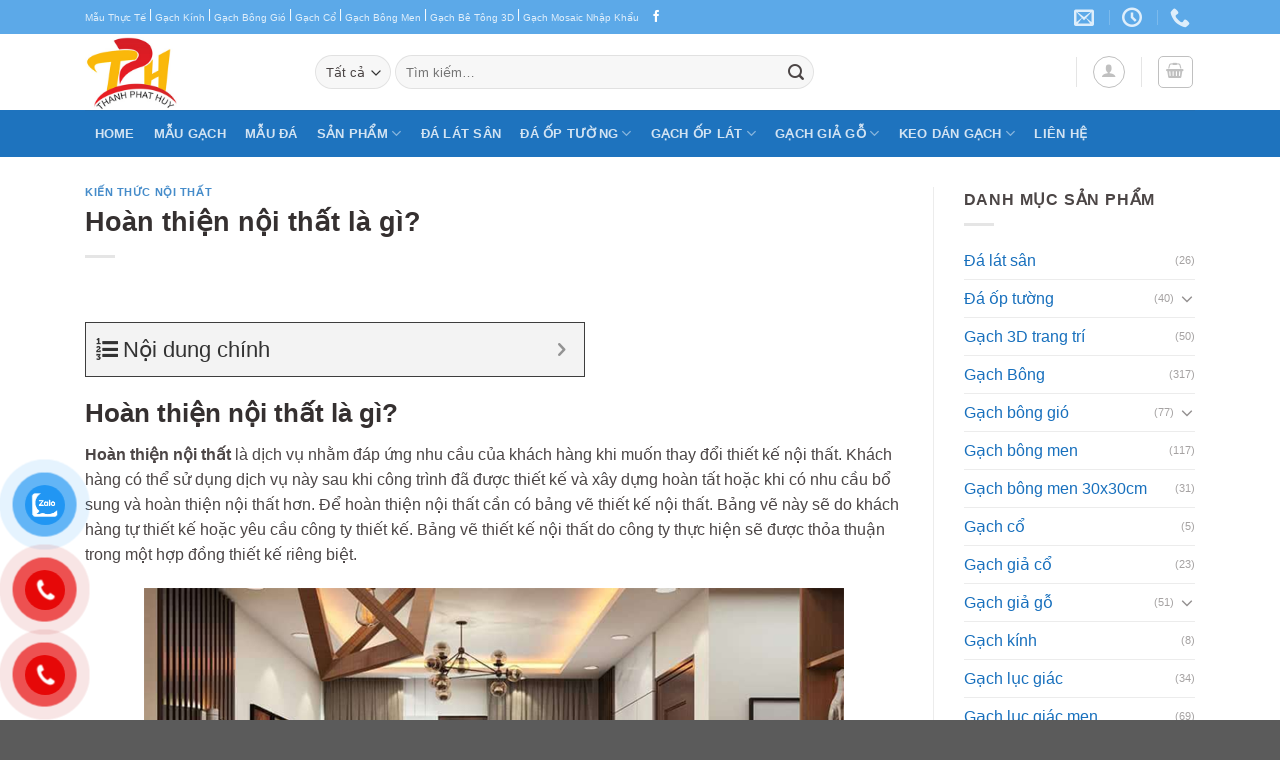

--- FILE ---
content_type: text/html; charset=UTF-8
request_url: https://gachtrangtridep.net/hoan-thien-noi-that-la-gi/
body_size: 28029
content:
<!DOCTYPE html><html lang="vi" prefix="og: https://ogp.me/ns#" class="loading-site no-js"><head><meta charset="UTF-8" /><link rel="profile" href="https://gmpg.org/xfn/11" /><link rel="pingback" href="https://gachtrangtridep.net/xmlrpc.php" /> <script>(function(html){html.className = html.className.replace(/\bno-js\b/,'js')})(document.documentElement);</script> <meta name="viewport" content="width=device-width, initial-scale=1" /><title>Hoàn thiện nội thất là gì?</title><meta name="description" content="Hoàn thiện nội thất là dịch vụ nhằm đáp ứng nhu cầu của khách hàng khi muốn thay đổi thiết kế nội thất. Khách hàng có thể sử dụng dịch vụ này sau khi công trình đã được thiết kế và xây dựng hoàn tất hoặc khi"/><meta name="robots" content="follow, index, max-snippet:-1, max-video-preview:-1, max-image-preview:large"/><link rel="canonical" href="https://gachtrangtridep.net/hoan-thien-noi-that-la-gi/" /><meta property="og:locale" content="vi_VN" /><meta property="og:type" content="article" /><meta property="og:title" content="Hoàn thiện nội thất là gì?" /><meta property="og:description" content="Hoàn thiện nội thất là dịch vụ nhằm đáp ứng nhu cầu của khách hàng khi muốn thay đổi thiết kế nội thất. Khách hàng có thể sử dụng dịch vụ này sau khi công trình đã được thiết kế và xây dựng hoàn tất hoặc khi" /><meta property="og:url" content="https://gachtrangtridep.net/hoan-thien-noi-that-la-gi/" /><meta property="og:site_name" content="Gạch Trang Trí TPH" /><meta property="article:publisher" content="https://www.facebook.com/gachtrangtriTPH" /><meta property="article:section" content="Kiến thức nội thất" /><meta property="og:updated_time" content="2021-05-19T16:09:13+07:00" /><meta property="og:image" content="https://gachtrangtridep.net/wp-content/uploads/2021/05/hoan-thien-noi-that-la-gi.png" /><meta property="og:image:secure_url" content="https://gachtrangtridep.net/wp-content/uploads/2021/05/hoan-thien-noi-that-la-gi.png" /><meta property="og:image:width" content="700" /><meta property="og:image:height" content="581" /><meta property="og:image:alt" content="hoan thien noi that la gi" /><meta property="og:image:type" content="image/png" /><meta property="article:published_time" content="2021-05-19T16:08:20+07:00" /><meta property="article:modified_time" content="2021-05-19T16:09:13+07:00" /><meta name="twitter:card" content="summary_large_image" /><meta name="twitter:title" content="Hoàn thiện nội thất là gì?" /><meta name="twitter:description" content="Hoàn thiện nội thất là dịch vụ nhằm đáp ứng nhu cầu của khách hàng khi muốn thay đổi thiết kế nội thất. Khách hàng có thể sử dụng dịch vụ này sau khi công trình đã được thiết kế và xây dựng hoàn tất hoặc khi" /><meta name="twitter:image" content="https://gachtrangtridep.net/wp-content/uploads/2021/05/hoan-thien-noi-that-la-gi.png" /><meta name="twitter:label1" content="Được viết bởi" /><meta name="twitter:data1" content="admin" /><meta name="twitter:label2" content="Thời gian để đọc" /><meta name="twitter:data2" content="7 phút" /> <script type="application/ld+json" class="rank-math-schema">{"@context":"https://schema.org","@graph":[{"@type":"Organization","@id":"https://gachtrangtridep.net/#organization","name":"G\u1ea1ch Trang Tr\u00ed TPH","sameAs":["https://www.facebook.com/gachtrangtriTPH"]},{"@type":"WebSite","@id":"https://gachtrangtridep.net/#website","url":"https://gachtrangtridep.net","name":"G\u1ea1ch Trang Tr\u00ed TPH","publisher":{"@id":"https://gachtrangtridep.net/#organization"},"inLanguage":"vi"},{"@type":"ImageObject","@id":"https://gachtrangtridep.net/wp-content/uploads/2021/05/hoan-thien-noi-that-la-gi.png","url":"https://gachtrangtridep.net/wp-content/uploads/2021/05/hoan-thien-noi-that-la-gi.png","width":"700","height":"581","caption":"hoan thien noi that la gi","inLanguage":"vi"},{"@type":"BreadcrumbList","@id":"https://gachtrangtridep.net/hoan-thien-noi-that-la-gi/#breadcrumb","itemListElement":[{"@type":"ListItem","position":"1","item":{"@id":"https://gachtrangtridep.net","name":"Home"}},{"@type":"ListItem","position":"2","item":{"@id":"https://gachtrangtridep.net/tu-van/kien-thuc-noi-that/","name":"Ki\u1ebfn th\u1ee9c n\u1ed9i th\u1ea5t"}},{"@type":"ListItem","position":"3","item":{"@id":"https://gachtrangtridep.net/hoan-thien-noi-that-la-gi/","name":"Ho\u00e0n thi\u1ec7n n\u1ed9i th\u1ea5t l\u00e0 g\u00ec?"}}]},{"@type":"WebPage","@id":"https://gachtrangtridep.net/hoan-thien-noi-that-la-gi/#webpage","url":"https://gachtrangtridep.net/hoan-thien-noi-that-la-gi/","name":"Ho\u00e0n thi\u1ec7n n\u1ed9i th\u1ea5t l\u00e0 g\u00ec?","datePublished":"2021-05-19T16:08:20+07:00","dateModified":"2021-05-19T16:09:13+07:00","isPartOf":{"@id":"https://gachtrangtridep.net/#website"},"primaryImageOfPage":{"@id":"https://gachtrangtridep.net/wp-content/uploads/2021/05/hoan-thien-noi-that-la-gi.png"},"inLanguage":"vi","breadcrumb":{"@id":"https://gachtrangtridep.net/hoan-thien-noi-that-la-gi/#breadcrumb"}},{"@type":"Person","@id":"https://gachtrangtridep.net/author/admin/","name":"admin","url":"https://gachtrangtridep.net/author/admin/","image":{"@type":"ImageObject","@id":"https://secure.gravatar.com/avatar/dfe6c11854bc289a0afa6ffe5ea58eb9e9c877f4b359ea6b4a66281983b9767d?s=96&amp;d=mm&amp;r=g","url":"https://secure.gravatar.com/avatar/dfe6c11854bc289a0afa6ffe5ea58eb9e9c877f4b359ea6b4a66281983b9767d?s=96&amp;d=mm&amp;r=g","caption":"admin","inLanguage":"vi"},"sameAs":["https://gachtrangtridep.net"],"worksFor":{"@id":"https://gachtrangtridep.net/#organization"}},{"@type":"BlogPosting","headline":"Ho\u00e0n thi\u1ec7n n\u1ed9i th\u1ea5t l\u00e0 g\u00ec?","datePublished":"2021-05-19T16:08:20+07:00","dateModified":"2021-05-19T16:09:13+07:00","articleSection":"Ki\u1ebfn th\u1ee9c n\u1ed9i th\u1ea5t","author":{"@id":"https://gachtrangtridep.net/author/admin/","name":"admin"},"publisher":{"@id":"https://gachtrangtridep.net/#organization"},"description":"Ho\u00e0n thi\u1ec7n n\u1ed9i th\u1ea5t\u00a0l\u00e0 d\u1ecbch v\u1ee5 nh\u1eb1m \u0111\u00e1p \u1ee9ng nhu c\u1ea7u c\u1ee7a kh\u00e1ch h\u00e0ng khi mu\u1ed1n thay \u0111\u1ed5i thi\u1ebft k\u1ebf n\u1ed9i th\u1ea5t. Kh\u00e1ch h\u00e0ng c\u00f3 th\u1ec3 s\u1eed d\u1ee5ng d\u1ecbch v\u1ee5 n\u00e0y sau khi c\u00f4ng tr\u00ecnh \u0111\u00e3 \u0111\u01b0\u1ee3c thi\u1ebft k\u1ebf v\u00e0 x\u00e2y d\u1ef1ng ho\u00e0n t\u1ea5t ho\u1eb7c khi","name":"Ho\u00e0n thi\u1ec7n n\u1ed9i th\u1ea5t l\u00e0 g\u00ec?","@id":"https://gachtrangtridep.net/hoan-thien-noi-that-la-gi/#richSnippet","isPartOf":{"@id":"https://gachtrangtridep.net/hoan-thien-noi-that-la-gi/#webpage"},"image":{"@id":"https://gachtrangtridep.net/wp-content/uploads/2021/05/hoan-thien-noi-that-la-gi.png"},"inLanguage":"vi","mainEntityOfPage":{"@id":"https://gachtrangtridep.net/hoan-thien-noi-that-la-gi/#webpage"}}]}</script> <link rel='prefetch' href='https://gachtrangtridep.net/wp-content/themes/flatsome/assets/js/flatsome.js?ver=be4456ec53c49e21f6f3' /><link rel='prefetch' href='https://gachtrangtridep.net/wp-content/themes/flatsome/assets/js/chunk.slider.js?ver=3.18.4' /><link rel='prefetch' href='https://gachtrangtridep.net/wp-content/themes/flatsome/assets/js/chunk.popups.js?ver=3.18.4' /><link rel='prefetch' href='https://gachtrangtridep.net/wp-content/themes/flatsome/assets/js/chunk.tooltips.js?ver=3.18.4' /><link rel='prefetch' href='https://gachtrangtridep.net/wp-content/themes/flatsome/assets/js/woocommerce.js?ver=49415fe6a9266f32f1f2' /><link rel="alternate" type="application/rss+xml" title="Dòng thông tin Gạch Trang Trí TPH &raquo;" href="https://gachtrangtridep.net/feed/" /><link rel="alternate" type="application/rss+xml" title="Gạch Trang Trí TPH &raquo; Dòng bình luận" href="https://gachtrangtridep.net/comments/feed/" /><link rel="alternate" type="application/rss+xml" title="Gạch Trang Trí TPH &raquo; Hoàn thiện nội thất là gì? Dòng bình luận" href="https://gachtrangtridep.net/hoan-thien-noi-that-la-gi/feed/" /><link rel="alternate" title="oNhúng (JSON)" type="application/json+oembed" href="https://gachtrangtridep.net/wp-json/oembed/1.0/embed?url=https%3A%2F%2Fgachtrangtridep.net%2Fhoan-thien-noi-that-la-gi%2F" /><link rel="alternate" title="oNhúng (XML)" type="text/xml+oembed" href="https://gachtrangtridep.net/wp-json/oembed/1.0/embed?url=https%3A%2F%2Fgachtrangtridep.net%2Fhoan-thien-noi-that-la-gi%2F&#038;format=xml" /><style id='wp-img-auto-sizes-contain-inline-css' type='text/css'>img:is([sizes=auto i],[sizes^="auto," i]){contain-intrinsic-size:3000px 1500px}
/*# sourceURL=wp-img-auto-sizes-contain-inline-css */</style><link data-optimized="2" rel="stylesheet" href="https://gachtrangtridep.net/wp-content/litespeed/css/994a05bdf9bd41a3a2fc48849dda7895.css?ver=653d7" /><style id='woocommerce-inline-inline-css' type='text/css'>.woocommerce form .form-row .required { visibility: visible; }
/*# sourceURL=woocommerce-inline-inline-css */</style><style id='fixedtoc-style-inline-css' type='text/css'>.ftwp-in-post#ftwp-container-outer { height: auto; } #ftwp-container.ftwp-wrap #ftwp-contents { width: 300px; height: auto; } .ftwp-in-post#ftwp-container-outer #ftwp-contents { height: auto; } .ftwp-in-post#ftwp-container-outer.ftwp-float-none #ftwp-contents { width: 500px; } #ftwp-container.ftwp-wrap #ftwp-trigger { width: 50px; height: 50px; font-size: 30px; } #ftwp-container #ftwp-trigger.ftwp-border-medium { font-size: 29px; } #ftwp-container.ftwp-wrap #ftwp-header { font-size: 22px; font-family: inherit; } #ftwp-container.ftwp-wrap #ftwp-header-title { font-weight: normal; } #ftwp-container.ftwp-wrap #ftwp-list { font-size: 14px; font-family: inherit; } #ftwp-container #ftwp-list.ftwp-liststyle-decimal .ftwp-anchor::before { font-size: 14px; } #ftwp-container #ftwp-list.ftwp-strong-first>.ftwp-item>.ftwp-anchor .ftwp-text { font-size: 15.4px; } #ftwp-container #ftwp-list.ftwp-strong-first.ftwp-liststyle-decimal>.ftwp-item>.ftwp-anchor::before { font-size: 15.4px; } #ftwp-container.ftwp-wrap #ftwp-trigger { color: #333; background: rgba(243,243,243,0.95); } #ftwp-container.ftwp-wrap #ftwp-trigger { border-color: rgba(51,51,51,0.95); } #ftwp-container.ftwp-wrap #ftwp-contents { border-color: rgba(51,51,51,0.95); } #ftwp-container.ftwp-wrap #ftwp-header { color: #333; background: rgba(243,243,243,0.95); } #ftwp-container.ftwp-wrap #ftwp-contents:hover #ftwp-header { background: #f3f3f3; } #ftwp-container.ftwp-wrap #ftwp-list { color: #333; background: rgba(243,243,243,0.95); } #ftwp-container.ftwp-wrap #ftwp-contents:hover #ftwp-list { background: #f3f3f3; } #ftwp-container.ftwp-wrap #ftwp-list .ftwp-anchor:hover { color: #00A368; } #ftwp-container.ftwp-wrap #ftwp-list .ftwp-anchor:focus, #ftwp-container.ftwp-wrap #ftwp-list .ftwp-active, #ftwp-container.ftwp-wrap #ftwp-list .ftwp-active:hover { color: #fff; } #ftwp-container.ftwp-wrap #ftwp-list .ftwp-text::before { background: rgba(221,51,51,0.95); } .ftwp-heading-target::before { background: rgba(221,51,51,0.95); }
/*# sourceURL=fixedtoc-style-inline-css */</style><style id='flatsome-main-inline-css' type='text/css'>@font-face {
				font-family: "fl-icons";
				font-display: block;
				src: url(https://gachtrangtridep.net/wp-content/themes/flatsome/assets/css/icons/fl-icons.eot?v=3.18.4);
				src:
					url(https://gachtrangtridep.net/wp-content/themes/flatsome/assets/css/icons/fl-icons.eot#iefix?v=3.18.4) format("embedded-opentype"),
					url(https://gachtrangtridep.net/wp-content/themes/flatsome/assets/css/icons/fl-icons.woff2?v=3.18.4) format("woff2"),
					url(https://gachtrangtridep.net/wp-content/themes/flatsome/assets/css/icons/fl-icons.ttf?v=3.18.4) format("truetype"),
					url(https://gachtrangtridep.net/wp-content/themes/flatsome/assets/css/icons/fl-icons.woff?v=3.18.4) format("woff"),
					url(https://gachtrangtridep.net/wp-content/themes/flatsome/assets/css/icons/fl-icons.svg?v=3.18.4#fl-icons) format("svg");
			}
/*# sourceURL=flatsome-main-inline-css */</style> <script type="text/javascript" src="https://gachtrangtridep.net/wp-includes/js/jquery/jquery.min.js?ver=3.7.1" id="jquery-core-js"></script> <script type="text/javascript" id="wc-add-to-cart-js-extra">/*  */
var wc_add_to_cart_params = {"ajax_url":"/wp-admin/admin-ajax.php","wc_ajax_url":"/?wc-ajax=%%endpoint%%","i18n_view_cart":"Xem gi\u1ecf h\u00e0ng","cart_url":"https://gachtrangtridep.net/gio-hang/","is_cart":"","cart_redirect_after_add":"no"};
//# sourceURL=wc-add-to-cart-js-extra
/*  */</script> <link rel="https://api.w.org/" href="https://gachtrangtridep.net/wp-json/" /><link rel="alternate" title="JSON" type="application/json" href="https://gachtrangtridep.net/wp-json/wp/v2/posts/2973" /><link rel="EditURI" type="application/rsd+xml" title="RSD" href="https://gachtrangtridep.net/xmlrpc.php?rsd" /><meta name="generator" content="WordPress 6.9" /><link rel='shortlink' href='https://gachtrangtridep.net/?p=2973' /> <script async src="https://www.googletagmanager.com/gtag/js?id=G-K1T4VH6D8L"></script> <script>window.dataLayer = window.dataLayer || [];
			function gtag(){dataLayer.push(arguments);}
			gtag('js', new Date());
			gtag('config', 'G-K1T4VH6D8L');</script> <style>.bg{opacity: 0; transition: opacity 1s; -webkit-transition: opacity 1s;} .bg-loaded{opacity: 1;}</style><noscript><style>.woocommerce-product-gallery{ opacity: 1 !important; }</style></noscript><style class='wp-fonts-local' type='text/css'>@font-face{font-family:Inter;font-style:normal;font-weight:300 900;font-display:fallback;src:url('https://gachtrangtridep.net/wp-content/plugins/woocommerce/assets/fonts/Inter-VariableFont_slnt,wght.woff2') format('woff2');font-stretch:normal;}
@font-face{font-family:Cardo;font-style:normal;font-weight:400;font-display:fallback;src:url('https://gachtrangtridep.net/wp-content/plugins/woocommerce/assets/fonts/cardo_normal_400.woff2') format('woff2');}</style><link rel="icon" href="https://gachtrangtridep.net/wp-content/uploads/2021/05/cropped-logo_TPH-1-32x32.jpg" sizes="32x32" /><link rel="icon" href="https://gachtrangtridep.net/wp-content/uploads/2021/05/cropped-logo_TPH-1-192x192.jpg" sizes="192x192" /><link rel="apple-touch-icon" href="https://gachtrangtridep.net/wp-content/uploads/2021/05/cropped-logo_TPH-1-180x180.jpg" /><meta name="msapplication-TileImage" content="https://gachtrangtridep.net/wp-content/uploads/2021/05/cropped-logo_TPH-1-270x270.jpg" /><style id="custom-css" type="text/css">:root {--primary-color: #1e73be;--fs-color-primary: #1e73be;--fs-color-secondary: #007784;--fs-color-success: #7a9c59;--fs-color-alert: #b20000;--fs-experimental-link-color: #1870bd;--fs-experimental-link-color-hover: #107ede;}.tooltipster-base {--tooltip-color: #fff;--tooltip-bg-color: #000;}.off-canvas-right .mfp-content, .off-canvas-left .mfp-content {--drawer-width: 300px;}.off-canvas .mfp-content.off-canvas-cart {--drawer-width: 360px;}.container-width, .full-width .ubermenu-nav, .container, .row{max-width: 1140px}.row.row-collapse{max-width: 1110px}.row.row-small{max-width: 1132.5px}.row.row-large{max-width: 1170px}.header-main{height: 76px}#logo img{max-height: 76px}#logo{width:200px;}.header-bottom{min-height: 33px}.header-top{min-height: 30px}.transparent .header-main{height: 90px}.transparent #logo img{max-height: 90px}.has-transparent + .page-title:first-of-type,.has-transparent + #main > .page-title,.has-transparent + #main > div > .page-title,.has-transparent + #main .page-header-wrapper:first-of-type .page-title{padding-top: 170px;}.header.show-on-scroll,.stuck .header-main{height:70px!important}.stuck #logo img{max-height: 70px!important}.search-form{ width: 66%;}.header-bottom {background-color: #1E73BE}.top-bar-nav > li > a{line-height: 16px }.stuck .header-main .nav > li > a{line-height: 50px }.header-bottom-nav > li > a{line-height: 47px }@media (max-width: 549px) {.header-main{height: 70px}#logo img{max-height: 70px}}.nav-dropdown-has-arrow.nav-dropdown-has-border li.has-dropdown:before{border-bottom-color: #FFFFFF;}.nav .nav-dropdown{border-color: #FFFFFF }.nav-dropdown-has-arrow li.has-dropdown:after{border-bottom-color: #FFFFFF;}.nav .nav-dropdown{background-color: #FFFFFF}.header-top{background-color:#5ca9e8!important;}body{color: #4c4646}h1,h2,h3,h4,h5,h6,.heading-font{color: #353030;}.breadcrumbs{text-transform: none;}.section-title span{text-transform: none;}.widget:where(:not(.widget_shopping_cart)) a{color: #3a3a3a;}.widget:where(:not(.widget_shopping_cart)) a:hover{color: #1e73be;}.widget .tagcloud a:hover{border-color: #1e73be; background-color: #1e73be;}.has-equal-box-heights .box-image {padding-top: 100%;}@media screen and (min-width: 550px){.products .box-vertical .box-image{min-width: 300px!important;width: 300px!important;}}.footer-2{background-color: #777777}.nav-vertical-fly-out > li + li {border-top-width: 1px; border-top-style: solid;}.label-new.menu-item > a:after{content:"Mới";}.label-hot.menu-item > a:after{content:"Thịnh hành";}.label-sale.menu-item > a:after{content:"Giảm giá";}.label-popular.menu-item > a:after{content:"Phổ biến";}</style><style id="kirki-inline-styles"></style> <script async src="https://www.googletagmanager.com/gtag/js?id=G-K1T4VH6D8L"></script> <script>window.dataLayer = window.dataLayer || [];
  function gtag(){dataLayer.push(arguments);}
  gtag('js', new Date());

  gtag('config', 'G-K1T4VH6D8L');</script> <style id='global-styles-inline-css' type='text/css'>:root{--wp--preset--aspect-ratio--square: 1;--wp--preset--aspect-ratio--4-3: 4/3;--wp--preset--aspect-ratio--3-4: 3/4;--wp--preset--aspect-ratio--3-2: 3/2;--wp--preset--aspect-ratio--2-3: 2/3;--wp--preset--aspect-ratio--16-9: 16/9;--wp--preset--aspect-ratio--9-16: 9/16;--wp--preset--color--black: #000000;--wp--preset--color--cyan-bluish-gray: #abb8c3;--wp--preset--color--white: #ffffff;--wp--preset--color--pale-pink: #f78da7;--wp--preset--color--vivid-red: #cf2e2e;--wp--preset--color--luminous-vivid-orange: #ff6900;--wp--preset--color--luminous-vivid-amber: #fcb900;--wp--preset--color--light-green-cyan: #7bdcb5;--wp--preset--color--vivid-green-cyan: #00d084;--wp--preset--color--pale-cyan-blue: #8ed1fc;--wp--preset--color--vivid-cyan-blue: #0693e3;--wp--preset--color--vivid-purple: #9b51e0;--wp--preset--color--primary: #1e73be;--wp--preset--color--secondary: #007784;--wp--preset--color--success: #7a9c59;--wp--preset--color--alert: #b20000;--wp--preset--gradient--vivid-cyan-blue-to-vivid-purple: linear-gradient(135deg,rgb(6,147,227) 0%,rgb(155,81,224) 100%);--wp--preset--gradient--light-green-cyan-to-vivid-green-cyan: linear-gradient(135deg,rgb(122,220,180) 0%,rgb(0,208,130) 100%);--wp--preset--gradient--luminous-vivid-amber-to-luminous-vivid-orange: linear-gradient(135deg,rgb(252,185,0) 0%,rgb(255,105,0) 100%);--wp--preset--gradient--luminous-vivid-orange-to-vivid-red: linear-gradient(135deg,rgb(255,105,0) 0%,rgb(207,46,46) 100%);--wp--preset--gradient--very-light-gray-to-cyan-bluish-gray: linear-gradient(135deg,rgb(238,238,238) 0%,rgb(169,184,195) 100%);--wp--preset--gradient--cool-to-warm-spectrum: linear-gradient(135deg,rgb(74,234,220) 0%,rgb(151,120,209) 20%,rgb(207,42,186) 40%,rgb(238,44,130) 60%,rgb(251,105,98) 80%,rgb(254,248,76) 100%);--wp--preset--gradient--blush-light-purple: linear-gradient(135deg,rgb(255,206,236) 0%,rgb(152,150,240) 100%);--wp--preset--gradient--blush-bordeaux: linear-gradient(135deg,rgb(254,205,165) 0%,rgb(254,45,45) 50%,rgb(107,0,62) 100%);--wp--preset--gradient--luminous-dusk: linear-gradient(135deg,rgb(255,203,112) 0%,rgb(199,81,192) 50%,rgb(65,88,208) 100%);--wp--preset--gradient--pale-ocean: linear-gradient(135deg,rgb(255,245,203) 0%,rgb(182,227,212) 50%,rgb(51,167,181) 100%);--wp--preset--gradient--electric-grass: linear-gradient(135deg,rgb(202,248,128) 0%,rgb(113,206,126) 100%);--wp--preset--gradient--midnight: linear-gradient(135deg,rgb(2,3,129) 0%,rgb(40,116,252) 100%);--wp--preset--font-size--small: 13px;--wp--preset--font-size--medium: 20px;--wp--preset--font-size--large: 36px;--wp--preset--font-size--x-large: 42px;--wp--preset--font-family--inter: "Inter", sans-serif;--wp--preset--font-family--cardo: Cardo;--wp--preset--spacing--20: 0.44rem;--wp--preset--spacing--30: 0.67rem;--wp--preset--spacing--40: 1rem;--wp--preset--spacing--50: 1.5rem;--wp--preset--spacing--60: 2.25rem;--wp--preset--spacing--70: 3.38rem;--wp--preset--spacing--80: 5.06rem;--wp--preset--shadow--natural: 6px 6px 9px rgba(0, 0, 0, 0.2);--wp--preset--shadow--deep: 12px 12px 50px rgba(0, 0, 0, 0.4);--wp--preset--shadow--sharp: 6px 6px 0px rgba(0, 0, 0, 0.2);--wp--preset--shadow--outlined: 6px 6px 0px -3px rgb(255, 255, 255), 6px 6px rgb(0, 0, 0);--wp--preset--shadow--crisp: 6px 6px 0px rgb(0, 0, 0);}:where(body) { margin: 0; }.wp-site-blocks > .alignleft { float: left; margin-right: 2em; }.wp-site-blocks > .alignright { float: right; margin-left: 2em; }.wp-site-blocks > .aligncenter { justify-content: center; margin-left: auto; margin-right: auto; }:where(.is-layout-flex){gap: 0.5em;}:where(.is-layout-grid){gap: 0.5em;}.is-layout-flow > .alignleft{float: left;margin-inline-start: 0;margin-inline-end: 2em;}.is-layout-flow > .alignright{float: right;margin-inline-start: 2em;margin-inline-end: 0;}.is-layout-flow > .aligncenter{margin-left: auto !important;margin-right: auto !important;}.is-layout-constrained > .alignleft{float: left;margin-inline-start: 0;margin-inline-end: 2em;}.is-layout-constrained > .alignright{float: right;margin-inline-start: 2em;margin-inline-end: 0;}.is-layout-constrained > .aligncenter{margin-left: auto !important;margin-right: auto !important;}.is-layout-constrained > :where(:not(.alignleft):not(.alignright):not(.alignfull)){margin-left: auto !important;margin-right: auto !important;}body .is-layout-flex{display: flex;}.is-layout-flex{flex-wrap: wrap;align-items: center;}.is-layout-flex > :is(*, div){margin: 0;}body .is-layout-grid{display: grid;}.is-layout-grid > :is(*, div){margin: 0;}body{padding-top: 0px;padding-right: 0px;padding-bottom: 0px;padding-left: 0px;}a:where(:not(.wp-element-button)){text-decoration: none;}:root :where(.wp-element-button, .wp-block-button__link){background-color: #32373c;border-width: 0;color: #fff;font-family: inherit;font-size: inherit;font-style: inherit;font-weight: inherit;letter-spacing: inherit;line-height: inherit;padding-top: calc(0.667em + 2px);padding-right: calc(1.333em + 2px);padding-bottom: calc(0.667em + 2px);padding-left: calc(1.333em + 2px);text-decoration: none;text-transform: inherit;}.has-black-color{color: var(--wp--preset--color--black) !important;}.has-cyan-bluish-gray-color{color: var(--wp--preset--color--cyan-bluish-gray) !important;}.has-white-color{color: var(--wp--preset--color--white) !important;}.has-pale-pink-color{color: var(--wp--preset--color--pale-pink) !important;}.has-vivid-red-color{color: var(--wp--preset--color--vivid-red) !important;}.has-luminous-vivid-orange-color{color: var(--wp--preset--color--luminous-vivid-orange) !important;}.has-luminous-vivid-amber-color{color: var(--wp--preset--color--luminous-vivid-amber) !important;}.has-light-green-cyan-color{color: var(--wp--preset--color--light-green-cyan) !important;}.has-vivid-green-cyan-color{color: var(--wp--preset--color--vivid-green-cyan) !important;}.has-pale-cyan-blue-color{color: var(--wp--preset--color--pale-cyan-blue) !important;}.has-vivid-cyan-blue-color{color: var(--wp--preset--color--vivid-cyan-blue) !important;}.has-vivid-purple-color{color: var(--wp--preset--color--vivid-purple) !important;}.has-primary-color{color: var(--wp--preset--color--primary) !important;}.has-secondary-color{color: var(--wp--preset--color--secondary) !important;}.has-success-color{color: var(--wp--preset--color--success) !important;}.has-alert-color{color: var(--wp--preset--color--alert) !important;}.has-black-background-color{background-color: var(--wp--preset--color--black) !important;}.has-cyan-bluish-gray-background-color{background-color: var(--wp--preset--color--cyan-bluish-gray) !important;}.has-white-background-color{background-color: var(--wp--preset--color--white) !important;}.has-pale-pink-background-color{background-color: var(--wp--preset--color--pale-pink) !important;}.has-vivid-red-background-color{background-color: var(--wp--preset--color--vivid-red) !important;}.has-luminous-vivid-orange-background-color{background-color: var(--wp--preset--color--luminous-vivid-orange) !important;}.has-luminous-vivid-amber-background-color{background-color: var(--wp--preset--color--luminous-vivid-amber) !important;}.has-light-green-cyan-background-color{background-color: var(--wp--preset--color--light-green-cyan) !important;}.has-vivid-green-cyan-background-color{background-color: var(--wp--preset--color--vivid-green-cyan) !important;}.has-pale-cyan-blue-background-color{background-color: var(--wp--preset--color--pale-cyan-blue) !important;}.has-vivid-cyan-blue-background-color{background-color: var(--wp--preset--color--vivid-cyan-blue) !important;}.has-vivid-purple-background-color{background-color: var(--wp--preset--color--vivid-purple) !important;}.has-primary-background-color{background-color: var(--wp--preset--color--primary) !important;}.has-secondary-background-color{background-color: var(--wp--preset--color--secondary) !important;}.has-success-background-color{background-color: var(--wp--preset--color--success) !important;}.has-alert-background-color{background-color: var(--wp--preset--color--alert) !important;}.has-black-border-color{border-color: var(--wp--preset--color--black) !important;}.has-cyan-bluish-gray-border-color{border-color: var(--wp--preset--color--cyan-bluish-gray) !important;}.has-white-border-color{border-color: var(--wp--preset--color--white) !important;}.has-pale-pink-border-color{border-color: var(--wp--preset--color--pale-pink) !important;}.has-vivid-red-border-color{border-color: var(--wp--preset--color--vivid-red) !important;}.has-luminous-vivid-orange-border-color{border-color: var(--wp--preset--color--luminous-vivid-orange) !important;}.has-luminous-vivid-amber-border-color{border-color: var(--wp--preset--color--luminous-vivid-amber) !important;}.has-light-green-cyan-border-color{border-color: var(--wp--preset--color--light-green-cyan) !important;}.has-vivid-green-cyan-border-color{border-color: var(--wp--preset--color--vivid-green-cyan) !important;}.has-pale-cyan-blue-border-color{border-color: var(--wp--preset--color--pale-cyan-blue) !important;}.has-vivid-cyan-blue-border-color{border-color: var(--wp--preset--color--vivid-cyan-blue) !important;}.has-vivid-purple-border-color{border-color: var(--wp--preset--color--vivid-purple) !important;}.has-primary-border-color{border-color: var(--wp--preset--color--primary) !important;}.has-secondary-border-color{border-color: var(--wp--preset--color--secondary) !important;}.has-success-border-color{border-color: var(--wp--preset--color--success) !important;}.has-alert-border-color{border-color: var(--wp--preset--color--alert) !important;}.has-vivid-cyan-blue-to-vivid-purple-gradient-background{background: var(--wp--preset--gradient--vivid-cyan-blue-to-vivid-purple) !important;}.has-light-green-cyan-to-vivid-green-cyan-gradient-background{background: var(--wp--preset--gradient--light-green-cyan-to-vivid-green-cyan) !important;}.has-luminous-vivid-amber-to-luminous-vivid-orange-gradient-background{background: var(--wp--preset--gradient--luminous-vivid-amber-to-luminous-vivid-orange) !important;}.has-luminous-vivid-orange-to-vivid-red-gradient-background{background: var(--wp--preset--gradient--luminous-vivid-orange-to-vivid-red) !important;}.has-very-light-gray-to-cyan-bluish-gray-gradient-background{background: var(--wp--preset--gradient--very-light-gray-to-cyan-bluish-gray) !important;}.has-cool-to-warm-spectrum-gradient-background{background: var(--wp--preset--gradient--cool-to-warm-spectrum) !important;}.has-blush-light-purple-gradient-background{background: var(--wp--preset--gradient--blush-light-purple) !important;}.has-blush-bordeaux-gradient-background{background: var(--wp--preset--gradient--blush-bordeaux) !important;}.has-luminous-dusk-gradient-background{background: var(--wp--preset--gradient--luminous-dusk) !important;}.has-pale-ocean-gradient-background{background: var(--wp--preset--gradient--pale-ocean) !important;}.has-electric-grass-gradient-background{background: var(--wp--preset--gradient--electric-grass) !important;}.has-midnight-gradient-background{background: var(--wp--preset--gradient--midnight) !important;}.has-small-font-size{font-size: var(--wp--preset--font-size--small) !important;}.has-medium-font-size{font-size: var(--wp--preset--font-size--medium) !important;}.has-large-font-size{font-size: var(--wp--preset--font-size--large) !important;}.has-x-large-font-size{font-size: var(--wp--preset--font-size--x-large) !important;}.has-inter-font-family{font-family: var(--wp--preset--font-family--inter) !important;}.has-cardo-font-family{font-family: var(--wp--preset--font-family--cardo) !important;}
/*# sourceURL=global-styles-inline-css */</style></head><body data-rsssl=1 class="wp-singular post-template-default single single-post postid-2973 single-format-standard wp-theme-flatsome wp-child-theme-flatsome-child theme-flatsome woocommerce-no-js full-width lightbox nav-dropdown-has-arrow nav-dropdown-has-shadow nav-dropdown-has-border parallax-mobile has-ftoc"><a class="skip-link screen-reader-text" href="#main">Chuyển đến nội dung</a><div id="wrapper"><header id="header" class="header has-sticky sticky-jump"><div class="header-wrapper"><div id="top-bar" class="header-top hide-for-sticky nav-dark"><div class="flex-row container"><div class="flex-col hide-for-medium flex-left"><ul class="nav nav-left medium-nav-center nav-small  nav- nav-prompts-overlay"><li class="html custom html_topbar_left"><a href="https://gachtrangtridep.net/mau-gach/" target="_blank">Mẫu Thực Tế</a> | <a href="https://gachtrangtridep.net/gach-kinh-lay-sang/" target="_blank">Gạch Kính</a> | <a href="https://gachtrangtridep.net/gach-thong-gio/" target="_blank">Gạch Bông Gió</a>  | <a href="https://gachtrangtridep.net/gach-co-op-tuong/" target="_blank">Gạch Cổ</a> | <a href="https://gachtrangtridep.net/gach-bong-men/" target="_blank">Gạch Bông Men</a> | <a href="https://gachtrangtridep.net/gach-3d-trang-tri/" target="_blank">Gạch Bê Tông 3D</a> | <a href="https://gachtrangtridep.net/gach-mosaic/" target="_blank">Gạch Mosaic Nhập Khẩu</a></li><li class="html header-social-icons ml-0"><div class="social-icons follow-icons" ><a href="https://www.facebook.com/gachtrangtriTPH/" target="_blank" data-label="Facebook" class="icon plain facebook tooltip" title="Theo dõi trên Facebook" aria-label="Theo dõi trên Facebook" rel="noopener nofollow" ><i class="icon-facebook" ></i></a></div></li></ul></div><div class="flex-col hide-for-medium flex-center"><ul class="nav nav-center nav-small  nav- nav-prompts-overlay"></ul></div><div class="flex-col hide-for-medium flex-right"><ul class="nav top-bar-nav nav-right nav-small  nav- nav-prompts-overlay"><li class="header-contact-wrapper"><ul id="header-contact" class="nav nav-divided nav-uppercase header-contact"><li class="">
<a href="mailto:thanhphathuyvn@gmail.com" class="tooltip" title="thanhphathuyvn@gmail.com">
<i class="icon-envelop" ></i>			       <span>
</span>
</a></li><li class="">
<a class="tooltip" title="8h-17h ">
<i class="icon-clock" ></i>			        <span></span>
</a></li><li class="">
<a href="tel:0905.732.281" class="tooltip" title="0905.732.281">
<i class="icon-phone" ></i>			      <span></span>
</a></li></ul></li></ul></div><div class="flex-col show-for-medium flex-grow"><ul class="nav nav-center nav-small mobile-nav  nav- nav-prompts-overlay"><li class="html custom html_topbar_left"><a href="https://gachtrangtridep.net/mau-gach/" target="_blank">Mẫu Thực Tế</a> | <a href="https://gachtrangtridep.net/gach-kinh-lay-sang/" target="_blank">Gạch Kính</a> | <a href="https://gachtrangtridep.net/gach-thong-gio/" target="_blank">Gạch Bông Gió</a>  | <a href="https://gachtrangtridep.net/gach-co-op-tuong/" target="_blank">Gạch Cổ</a> | <a href="https://gachtrangtridep.net/gach-bong-men/" target="_blank">Gạch Bông Men</a> | <a href="https://gachtrangtridep.net/gach-3d-trang-tri/" target="_blank">Gạch Bê Tông 3D</a> | <a href="https://gachtrangtridep.net/gach-mosaic/" target="_blank">Gạch Mosaic Nhập Khẩu</a></li></ul></div></div></div><div id="masthead" class="header-main "><div class="header-inner flex-row container logo-left medium-logo-center" role="navigation"><div id="logo" class="flex-col logo"><a href="https://gachtrangtridep.net/" title="Gạch Trang Trí TPH" rel="home">
<img width="250" height="206" src="https://gachtrangtridep.net/wp-content/uploads/2021/05/logo_TPH-1.jpg" class="header_logo header-logo" alt="Gạch Trang Trí TPH"/><img  width="250" height="206" src="https://gachtrangtridep.net/wp-content/uploads/2021/05/logo_TPH-1.jpg" class="header-logo-dark" alt="Gạch Trang Trí TPH"/></a></div><div class="flex-col show-for-medium flex-left"><ul class="mobile-nav nav nav-left "><li class="nav-icon has-icon">
<a href="#" data-open="#main-menu" data-pos="left" data-bg="main-menu-overlay" data-color="" class="is-small" aria-label="Menu" aria-controls="main-menu" aria-expanded="false"><i class="icon-menu" ></i>
<span class="menu-title uppercase hide-for-small">Menu</span>		</a></li></ul></div><div class="flex-col hide-for-medium flex-left
flex-grow"><ul class="header-nav header-nav-main nav nav-left  nav-uppercase" ><li class="header-search-form search-form html relative has-icon"><div class="header-search-form-wrapper"><div class="searchform-wrapper ux-search-box relative form-flat is-normal"><form role="search" method="get" class="searchform" action="https://gachtrangtridep.net/"><div class="flex-row relative"><div class="flex-col search-form-categories">
<select class="search_categories resize-select mb-0" name="product_cat"><option value="" selected='selected'>Tất cả</option><option value="da-lat-san">Đá lát sân</option><option value="da-op-tuong">Đá ốp tường</option><option value="gach-3d-trang-tri">Gạch 3D trang trí</option><option value="gach-bong-xi-mang">Gạch Bông</option><option value="gach-bong-gio">Gạch bông gió</option><option value="gach-bong-men">Gạch bông men</option><option value="gach-bong-men-30x30cm">Gạch bông men 30x30cm</option><option value="gach-co">Gạch cổ</option><option value="gach-gia-co">Gạch giả cổ</option><option value="gach-gia-go">Gạch giả gỗ</option><option value="gach-kinh">Gạch kính</option><option value="gach-luc-giac">Gạch lục giác</option><option value="gach-luc-giac-men">Gạch lục giác men</option><option value="gach-mosaic">Gạch Mosaic</option><option value="gach-op-lat">Gạch ốp lát</option><option value="gach-the">Gạch thẻ</option><option value="gach-viet-nhat">Gạch Việt Nhật</option><option value="keo-dan-gach">KEO DÁN GẠCH</option></select></div><div class="flex-col flex-grow">
<label class="screen-reader-text" for="woocommerce-product-search-field-0">Tìm kiếm:</label>
<input type="search" id="woocommerce-product-search-field-0" class="search-field mb-0" placeholder="Tìm kiếm&hellip;" value="" name="s" />
<input type="hidden" name="post_type" value="product" /></div><div class="flex-col">
<button type="submit" value="Tìm kiếm" class="ux-search-submit submit-button secondary button  icon mb-0" aria-label="Nộp">
<i class="icon-search" ></i>			</button></div></div><div class="live-search-results text-left z-top"></div></form></div></div></li></ul></div><div class="flex-col hide-for-medium flex-right"><ul class="header-nav header-nav-main nav nav-right  nav-uppercase"><li class="header-divider"></li><li class="account-item has-icon
"
><div class="header-button">
<a href="https://gachtrangtridep.net/tai-khoan/"
class="nav-top-link nav-top-not-logged-in icon button circle is-outline is-small"
data-open="#login-form-popup"  >
<i class="icon-user" ></i>
</a></div></li><li class="header-divider"></li><li class="cart-item has-icon has-dropdown"><div class="header-button">
<a href="https://gachtrangtridep.net/gio-hang/" class="header-cart-link icon button round is-outline is-small" title="Giỏ hàng" ><i class="icon-shopping-basket"
data-icon-label="0">
</i>
</a></div><ul class="nav-dropdown nav-dropdown-simple"><li class="html widget_shopping_cart"><div class="widget_shopping_cart_content"><div class="ux-mini-cart-empty flex flex-row-col text-center pt pb"><div class="ux-mini-cart-empty-icon">
<svg xmlns="http://www.w3.org/2000/svg" viewBox="0 0 17 19" style="opacity:.1;height:80px;">
<path d="M8.5 0C6.7 0 5.3 1.2 5.3 2.7v2H2.1c-.3 0-.6.3-.7.7L0 18.2c0 .4.2.8.6.8h15.7c.4 0 .7-.3.7-.7v-.1L15.6 5.4c0-.3-.3-.6-.7-.6h-3.2v-2c0-1.6-1.4-2.8-3.2-2.8zM6.7 2.7c0-.8.8-1.4 1.8-1.4s1.8.6 1.8 1.4v2H6.7v-2zm7.5 3.4 1.3 11.5h-14L2.8 6.1h2.5v1.4c0 .4.3.7.7.7.4 0 .7-.3.7-.7V6.1h3.5v1.4c0 .4.3.7.7.7s.7-.3.7-.7V6.1h2.6z" fill-rule="evenodd" clip-rule="evenodd" fill="currentColor"></path>
</svg></div><p class="woocommerce-mini-cart__empty-message empty">Chưa có sản phẩm trong giỏ hàng.</p><p class="return-to-shop">
<a class="button primary wc-backward" href="https://gachtrangtridep.net">
Quay trở lại cửa hàng				</a></p></div></div></li></ul></li></ul></div><div class="flex-col show-for-medium flex-right"><ul class="mobile-nav nav nav-right "><li class="account-item has-icon"><div class="header-button">	<a href="https://gachtrangtridep.net/tai-khoan/"
class="account-link-mobile icon button circle is-outline is-small" title="Tài khoản">
<i class="icon-user" ></i>	</a></div></li><li class="cart-item has-icon"><div class="header-button">
<a href="https://gachtrangtridep.net/gio-hang/" class="header-cart-link icon button round is-outline is-small off-canvas-toggle nav-top-link" title="Giỏ hàng" data-open="#cart-popup" data-class="off-canvas-cart" data-pos="right" ><i class="icon-shopping-basket"
data-icon-label="0">
</i>
</a></div><div id="cart-popup" class="mfp-hide"><div class="cart-popup-inner inner-padding cart-popup-inner--sticky"><div class="cart-popup-title text-center">
<span class="heading-font uppercase">Giỏ hàng</span><div class="is-divider"></div></div><div class="widget woocommerce widget_shopping_cart"><div class="widget_shopping_cart_content"></div></div></div></div></li></ul></div></div><div class="container"><div class="top-divider full-width"></div></div></div><div id="wide-nav" class="header-bottom wide-nav nav-dark hide-for-medium"><div class="flex-row container"><div class="flex-col hide-for-medium flex-left"><ul class="nav header-nav header-bottom-nav nav-left  nav-box nav-uppercase"><li id="menu-item-7725" class="menu-item menu-item-type-post_type menu-item-object-page menu-item-home menu-item-7725 menu-item-design-default"><a rel="nofollow" href="https://gachtrangtridep.net/" class="nav-top-link">Home</a></li><li id="menu-item-7736" class="menu-item menu-item-type-taxonomy menu-item-object-category menu-item-7736 menu-item-design-default"><a rel="nofollow" href="https://gachtrangtridep.net/mau-gach/" class="nav-top-link">MẪU GẠCH</a></li><li id="menu-item-8266" class="menu-item menu-item-type-taxonomy menu-item-object-category menu-item-8266 menu-item-design-default"><a rel="nofollow" href="https://gachtrangtridep.net/mau-da/" class="nav-top-link">MẪU ĐÁ</a></li><li id="menu-item-7738" class="menu-item menu-item-type-custom menu-item-object-custom menu-item-has-children menu-item-7738 menu-item-design-default has-dropdown"><a rel="nofollow" href="#" class="nav-top-link" aria-expanded="false" aria-haspopup="menu">SẢN PHẨM<i class="icon-angle-down" ></i></a><ul class="sub-menu nav-dropdown nav-dropdown-simple"><li id="menu-item-7742" class="menu-item menu-item-type-taxonomy menu-item-object-product_cat menu-item-7742"><a href="https://gachtrangtridep.net/gach-bong-gio/">Gạch bông gió</a></li><li id="menu-item-7747" class="menu-item menu-item-type-taxonomy menu-item-object-product_cat menu-item-7747"><a href="https://gachtrangtridep.net/gach-kinh/">Gạch kính</a></li><li id="menu-item-7743" class="menu-item menu-item-type-taxonomy menu-item-object-product_cat menu-item-7743"><a href="https://gachtrangtridep.net/gach-bong-men/">Gạch bông men</a></li><li id="menu-item-7773" class="menu-item menu-item-type-taxonomy menu-item-object-product_cat menu-item-7773"><a href="https://gachtrangtridep.net/gach-bong-men-30x30cm/">Gạch bông men 30x30cm</a></li><li id="menu-item-7749" class="menu-item menu-item-type-taxonomy menu-item-object-product_cat menu-item-7749"><a href="https://gachtrangtridep.net/gach-mosaic/">Gạch Mosaic</a></li><li id="menu-item-7750" class="menu-item menu-item-type-taxonomy menu-item-object-product_cat menu-item-7750"><a href="https://gachtrangtridep.net/gach-the/">Gạch thẻ</a></li><li id="menu-item-7745" class="menu-item menu-item-type-taxonomy menu-item-object-product_cat menu-item-7745"><a href="https://gachtrangtridep.net/gach-co/">Gạch cổ</a></li><li id="menu-item-7740" class="menu-item menu-item-type-taxonomy menu-item-object-product_cat menu-item-7740"><a href="https://gachtrangtridep.net/gach-3d-trang-tri/">Gạch 3D trang trí</a></li><li id="menu-item-7746" class="menu-item menu-item-type-taxonomy menu-item-object-product_cat menu-item-7746"><a href="https://gachtrangtridep.net/gach-gia-co/">Gạch giả cổ</a></li><li id="menu-item-9440" class="menu-item menu-item-type-taxonomy menu-item-object-product_cat menu-item-9440"><a href="https://gachtrangtridep.net/gach-luc-giac-men/">Gạch lục giác men</a></li></ul></li><li id="menu-item-7726" class="menu-item menu-item-type-taxonomy menu-item-object-product_cat menu-item-7726 menu-item-design-default"><a href="https://gachtrangtridep.net/da-lat-san/" class="nav-top-link">Đá lát sân</a></li><li id="menu-item-7727" class="menu-item menu-item-type-taxonomy menu-item-object-product_cat menu-item-has-children menu-item-7727 menu-item-design-default has-dropdown"><a href="https://gachtrangtridep.net/da-op-tuong/" class="nav-top-link" aria-expanded="false" aria-haspopup="menu">Đá ốp tường<i class="icon-angle-down" ></i></a><ul class="sub-menu nav-dropdown nav-dropdown-simple"><li id="menu-item-7728" class="menu-item menu-item-type-taxonomy menu-item-object-product_cat menu-item-7728"><a href="https://gachtrangtridep.net/da-boc/">Đá bóc</a></li><li id="menu-item-7729" class="menu-item menu-item-type-taxonomy menu-item-object-product_cat menu-item-7729"><a href="https://gachtrangtridep.net/da-che/">Đá chẻ</a></li><li id="menu-item-7730" class="menu-item menu-item-type-taxonomy menu-item-object-product_cat menu-item-7730"><a href="https://gachtrangtridep.net/da-ghep/">Đá ghép</a></li><li id="menu-item-7731" class="menu-item menu-item-type-taxonomy menu-item-object-product_cat menu-item-7731"><a href="https://gachtrangtridep.net/da-kieu/">Đá kiểu</a></li><li id="menu-item-7732" class="menu-item menu-item-type-taxonomy menu-item-object-product_cat menu-item-7732"><a href="https://gachtrangtridep.net/da-mai-bong/">Đá mài bóng</a></li><li id="menu-item-7733" class="menu-item menu-item-type-taxonomy menu-item-object-product_cat menu-item-7733"><a href="https://gachtrangtridep.net/da-op-thac-nuoc/">Đá ốp thác nước</a></li><li id="menu-item-7734" class="menu-item menu-item-type-taxonomy menu-item-object-product_cat menu-item-7734"><a href="https://gachtrangtridep.net/da-to-ong/">Đá tổ ong</a></li><li id="menu-item-7735" class="menu-item menu-item-type-taxonomy menu-item-object-product_cat menu-item-7735"><a href="https://gachtrangtridep.net/da-xe/">Đá xẻ</a></li></ul></li><li id="menu-item-7753" class="menu-item menu-item-type-taxonomy menu-item-object-product_cat menu-item-has-children menu-item-7753 menu-item-design-default has-dropdown"><a href="https://gachtrangtridep.net/gach-op-lat/" class="nav-top-link" aria-expanded="false" aria-haspopup="menu">Gạch ốp lát<i class="icon-angle-down" ></i></a><ul class="sub-menu nav-dropdown nav-dropdown-simple"><li id="menu-item-9960" class="menu-item menu-item-type-taxonomy menu-item-object-product_cat menu-item-9960"><a href="https://gachtrangtridep.net/gach-gia-co-op-lat/">Gạch giả cổ ốp lát</a></li><li id="menu-item-7755" class="menu-item menu-item-type-taxonomy menu-item-object-product_cat menu-item-7755"><a href="https://gachtrangtridep.net/gach-80x80-mo-nham/">Gạch 80&#215;80 mờ nhám</a></li><li id="menu-item-7756" class="menu-item menu-item-type-taxonomy menu-item-object-product_cat menu-item-7756"><a href="https://gachtrangtridep.net/gach-bong-kieng-60x60cm/">Gạch bóng kiếng 60x60cm</a></li><li id="menu-item-7757" class="menu-item menu-item-type-taxonomy menu-item-object-product_cat menu-item-7757"><a href="https://gachtrangtridep.net/gach-bong-kieng-80x80cm/">Gạch bóng kiếng 80x80cm</a></li><li id="menu-item-7758" class="menu-item menu-item-type-taxonomy menu-item-object-product_cat menu-item-7758"><a href="https://gachtrangtridep.net/gach-mo-nham-60x60cm/">Gạch mờ nhám 60x60cm</a></li><li id="menu-item-7760" class="menu-item menu-item-type-taxonomy menu-item-object-product_cat menu-item-7760"><a href="https://gachtrangtridep.net/gach-40x80cm/">Gạch 40x80cm</a></li><li id="menu-item-7761" class="menu-item menu-item-type-taxonomy menu-item-object-product_cat menu-item-7761"><a href="https://gachtrangtridep.net/gach-bong-30x60cm/">Gạch bóng 30x60cm</a></li><li id="menu-item-7762" class="menu-item menu-item-type-taxonomy menu-item-object-product_cat menu-item-7762"><a href="https://gachtrangtridep.net/gach-mo-30x60/">Gạch mờ 30&#215;60</a></li></ul></li><li id="menu-item-7774" class="menu-item menu-item-type-taxonomy menu-item-object-product_cat menu-item-has-children menu-item-7774 menu-item-design-default has-dropdown"><a href="https://gachtrangtridep.net/gach-gia-go/" class="nav-top-link" aria-expanded="false" aria-haspopup="menu">Gạch giả gỗ<i class="icon-angle-down" ></i></a><ul class="sub-menu nav-dropdown nav-dropdown-simple"><li id="menu-item-7775" class="menu-item menu-item-type-taxonomy menu-item-object-product_cat menu-item-7775"><a href="https://gachtrangtridep.net/gach-gia-go-15x80cm/">Gạch giả gỗ 15x80cm</a></li><li id="menu-item-7776" class="menu-item menu-item-type-taxonomy menu-item-object-product_cat menu-item-7776"><a href="https://gachtrangtridep.net/gach-gia-go-15x90cm/">Gạch giả gỗ 15x90cm</a></li><li id="menu-item-10019" class="menu-item menu-item-type-taxonomy menu-item-object-product_cat menu-item-10019"><a href="https://gachtrangtridep.net/gach-gia-go-20x100cm/">Gạch giả gỗ 20x100cm</a></li><li id="menu-item-7777" class="menu-item menu-item-type-taxonomy menu-item-object-product_cat menu-item-7777"><a href="https://gachtrangtridep.net/gach-gia-go-20x120cm/">Gạch giả gỗ 20x120cm</a></li></ul></li><li id="menu-item-7751" class="menu-item menu-item-type-taxonomy menu-item-object-product_cat menu-item-has-children menu-item-7751 menu-item-design-default has-dropdown"><a href="https://gachtrangtridep.net/keo-dan-gach/" class="nav-top-link" aria-expanded="false" aria-haspopup="menu">KEO DÁN GẠCH<i class="icon-angle-down" ></i></a><ul class="sub-menu nav-dropdown nav-dropdown-simple"><li id="menu-item-7752" class="menu-item menu-item-type-taxonomy menu-item-object-product_cat menu-item-7752"><a href="https://gachtrangtridep.net/senda/">SENDA</a></li></ul></li><li id="menu-item-7737" class="menu-item menu-item-type-post_type menu-item-object-page menu-item-7737 menu-item-design-default"><a rel="nofollow" href="https://gachtrangtridep.net/lien-he/" class="nav-top-link">Liên hệ</a></li></ul></div><div class="flex-col hide-for-medium flex-right flex-grow"><ul class="nav header-nav header-bottom-nav nav-right  nav-box nav-uppercase"></ul></div></div></div><div class="header-bg-container fill"><div class="header-bg-image fill"></div><div class="header-bg-color fill"></div></div></div></header><main id="main" class=""><div id="content" class="blog-wrapper blog-single page-wrapper"><div class="row row-large row-divided "><div class="large-9 col"><article id="post-2973" class="post-2973 post type-post status-publish format-standard has-post-thumbnail hentry category-kien-thuc-noi-that post-ftoc"><div class="article-inner "><header class="entry-header"><div class="entry-header-text entry-header-text-top text-left"><h6 class="entry-category is-xsmall"><a href="https://gachtrangtridep.net/tu-van/kien-thuc-noi-that/" rel="category tag">Kiến thức nội thất</a></h6><h1 class="entry-title">Hoàn thiện nội thất là gì?</h1><div class="entry-divider is-divider small"></div></div></header><div class="entry-content single-page"><div id="ftwp-postcontent"><div id="ftwp-container-outer" class="ftwp-in-post ftwp-float-none"><div id="ftwp-container" class="ftwp-wrap ftwp-hidden-state ftwp-minimize ftwp-middle-right"><button type="button" id="ftwp-trigger" class="ftwp-shape-round ftwp-border-medium" title="click To Maximize The Table Of Contents"><span class="ftwp-trigger-icon ftwp-icon-number"></span></button><nav id="ftwp-contents" class="ftwp-shape-square ftwp-border-thin" data-colexp="collapse"><header id="ftwp-header" class="ftwp-header-clickable"><span id="ftwp-header-control" class="ftwp-icon-number"></span><button type="button" id="ftwp-header-minimize" aria-labelledby="ftwp-header-title"></button><h3 id="ftwp-header-title">Nội dung chính</h3></header><ol id="ftwp-list" class="ftwp-liststyle-decimal ftwp-effect-bounce-to-right ftwp-list-nest ftwp-strong-first ftwp-colexp ftwp-colexp-icon" style="display: none"><li class="ftwp-item"><a class="ftwp-anchor" href="#ftoc-heading-1"><span class="ftwp-text">Hoàn thiện nội thất là gì?</span></a></li><li class="ftwp-item"><a class="ftwp-anchor" href="#ftoc-heading-2"><span class="ftwp-text">Yêu cầu về thi công hoàn thiện nội thất.</span></a></li><li class="ftwp-item ftwp-has-sub ftwp-expand"><button type="button" class="ftwp-icon-expand"></button><a class="ftwp-anchor" href="#ftoc-heading-3"><span class="ftwp-text">Quy trình thi công hoàn thiện nội thất chuẩn</span></a><ol class="ftwp-sub"><li class="ftwp-item"><a class="ftwp-anchor" href="#ftoc-heading-4"><span class="ftwp-text">Bước 1: Tiếp nhận thông tin và tư vấn khách hàng</span></a></li><li class="ftwp-item"><a class="ftwp-anchor" href="#ftoc-heading-5"><span class="ftwp-text">Bước 2: Cung cấp báo giá và ký hợp đồng</span></a></li><li class="ftwp-item"><a class="ftwp-anchor" href="#ftoc-heading-6"><span class="ftwp-text">Bước 3: Thi công hoàn thiện nội thất</span></a></li><li class="ftwp-item"><a class="ftwp-anchor" href="#ftoc-heading-7"><span class="ftwp-text">Bước 4: Nghiệm thu hợp đồng</span></a></li></ol></li><li class="ftwp-item ftwp-has-sub ftwp-expand"><button type="button" class="ftwp-icon-expand"></button><a class="ftwp-anchor" href="#ftoc-heading-8"><span class="ftwp-text">Những điều lưu ý khi thi công hoàn thiện nội thất cần biết</span></a><ol class="ftwp-sub"><li class="ftwp-item"><a class="ftwp-anchor" href="#ftoc-heading-9"><span class="ftwp-text">Không bỏ qua các trình tự</span></a></li><li class="ftwp-item"><a class="ftwp-anchor" href="#ftoc-heading-10"><span class="ftwp-text">Lên kế hoạch chi phí</span></a></li><li class="ftwp-item"><a class="ftwp-anchor" href="#ftoc-heading-11"><span class="ftwp-text">Tìm đơn vị thiết kế và thi công uy tín</span></a></li><li class="ftwp-item"><a class="ftwp-anchor" href="#ftoc-heading-12"><span class="ftwp-text">Lên kế hoạch các hạng mục cần làm</span></a></li></ol></li></ol></nav></div></div><h2 id="ftoc-heading-1" class="ftwp-heading">Hoàn thiện nội thất là gì?</h2><p><strong>Hoàn thiện nội thất</strong> là dịch vụ nhằm đáp ứng nhu cầu của khách hàng khi muốn thay đổi thiết kế nội thất. Khách hàng có thể sử dụng dịch vụ này sau khi công trình đã được thiết kế và xây dựng hoàn tất hoặc khi có nhu cầu bổ sung và hoàn thiện nội thất hơn. Để hoàn thiện nội thất cần có bảng vẽ thiết kế nội thất. Bảng vẽ này sẽ do khách hàng tự thiết kế hoặc yêu cầu công ty thiết kế. Bảng vẽ thiết kế nội thất do công ty thực hiện sẽ được thỏa thuận trong một hợp đồng thiết kế riêng biệt.</p><p><img decoding="async" class="lazy-load aligncenter size-full wp-image-2975" src="data:image/svg+xml,%3Csvg%20viewBox%3D%220%200%20700%20581%22%20xmlns%3D%22http%3A%2F%2Fwww.w3.org%2F2000%2Fsvg%22%3E%3C%2Fsvg%3E" data-src="https://gachtrangtridep.net/wp-content/uploads/2021/05/hoan-thien-noi-that-la-gi.png" alt="hoan thien noi that la gi" width="700" height="581" title="Hoàn thiện nội thất là gì? 8" srcset="" data-srcset="https://gachtrangtridep.net/wp-content/uploads/2021/05/hoan-thien-noi-that-la-gi.png 700w, https://gachtrangtridep.net/wp-content/uploads/2021/05/hoan-thien-noi-that-la-gi-482x400.png 482w, https://gachtrangtridep.net/wp-content/uploads/2021/05/hoan-thien-noi-that-la-gi-600x498.png 600w" sizes="auto, (max-width: 700px) 100vw, 700px" /></p><p>Trước khi thi công hoàn thiện nội thất thì cần phải khảo sát hiện trạng của công trình cần thi công. Việc này sẽ giúp cho đơn vị thi công có thể nắm bắt được chính xác về đối tượng cần thi công. Sau đó giám sát thi công sẽ tiến hành kiểm tra so sánh đối chiếu bản thiết kế với công trình thiết kế thực tế. Đây là công đoạn rất quan trọng đòi hỏi có độ chính xác cao.Sau khi mọi thông tin về dự án công trình được hiệu chỉnh và xác nhận tính chính xác thì đội ngũ thi công sẽ tiến hành thực thi công việc hoàn thiện nội thất thiết kế.</p><h2 id="ftoc-heading-2" class="ftwp-heading">Yêu cầu về thi công hoàn thiện nội thất.</h2><p>Thi công hoàn thiện nội thất là công việc đòi hỏi kỹ thuật và thẩm mỹ cao nhưng vẫn phải đảm bảo hiệu quả thực tế sử dụng, tiết kiệm chi phí cho chủ nhà.</p><p>Trong số các hạng mục công việc xây dựng <a href="https://hoangminhdecor.com/tu-van-noi-that/noi-that-can-ho-nha/" rel="nofollow noopener" target="_blank">nhà ở</a>, thi công hoàn thiện nội thất là nhiệm vụ vô cùng quan trọng. Công việc này đòi hỏi phải có sự kết hợp nhịp nhàng giữa các đội thợ thi công, sao cho các đầu việc không bị chồng chéo, đúng tiến độ mà vẫn giữ được tính thẩm mỹ, đúng kỹ thuật theo như thiết kế ban đầu.</p><p><img decoding="async" class="lazy-load aligncenter size-full wp-image-2974" src="data:image/svg+xml,%3Csvg%20viewBox%3D%220%200%20700%20547%22%20xmlns%3D%22http%3A%2F%2Fwww.w3.org%2F2000%2Fsvg%22%3E%3C%2Fsvg%3E" data-src="https://gachtrangtridep.net/wp-content/uploads/2021/05/hoan-thien-noi-that-can-ho.jpg" alt="hoan thien noi that can ho" width="700" height="547" title="Hoàn thiện nội thất là gì? 9" srcset="" data-srcset="https://gachtrangtridep.net/wp-content/uploads/2021/05/hoan-thien-noi-that-can-ho.jpg 700w, https://gachtrangtridep.net/wp-content/uploads/2021/05/hoan-thien-noi-that-can-ho-512x400.jpg 512w, https://gachtrangtridep.net/wp-content/uploads/2021/05/hoan-thien-noi-that-can-ho-600x469.jpg 600w" sizes="auto, (max-width: 700px) 100vw, 700px" /></p><p>Công tác khảo sát hiện trạng là công việc không thể bỏ qua trước khi thi công hoàn thiện nội thất công trình. Sau khi có hồ sơ thiết kế nội thất hoàn chỉnh, giám sát thi công sẽ kiểm tra sự ăn khớp giữa hiện trạng với thiết kế. Để kiểm soát được các yếu tố phát sinh có thể gây ra sự lãng phí và làm chậm tiến độ thi công công trình. Mọi thông tin cần thiết cho sự so sánh sẽ được lập trong bảng tiến độ thi công nội thất.</p><h2 id="ftoc-heading-3" class="ftwp-heading">Quy trình thi công hoàn thiện nội thất chuẩn</h2><p>Quy trình hoàn thiện nội thất thi công được thực hiện với 4 bước cơ bản sau đây.</p><h3 id="ftoc-heading-4" class="ftwp-heading">Bước 1: Tiếp nhận thông tin và tư vấn khách hàng</h3><p>lĐể thực thi được cả quy trình thì trước hết cần nắm bắt được thông tin khách hàng, về đối tượng cần hoàn thiện nội thất thi công. Khi đã nắm bắt được thông tin chung và những nhu cầu của khách hàng thì đây cũng là bước hỗ trợ khách hàng nhằm khai thác nhu cầu và cung ứng dịch vụ cho khách hàng. Bao gồm những thông tin sau:</p><p><img decoding="async" class="lazy-load aligncenter size-full wp-image-2976" src="data:image/svg+xml,%3Csvg%20viewBox%3D%220%200%20700%20432%22%20xmlns%3D%22http%3A%2F%2Fwww.w3.org%2F2000%2Fsvg%22%3E%3C%2Fsvg%3E" data-src="https://gachtrangtridep.net/wp-content/uploads/2021/05/hoan-thien-noi-that-nha-o.jpg" alt="hoan thien noi that nha o" width="700" height="432" title="Hoàn thiện nội thất là gì? 10" srcset="" data-srcset="https://gachtrangtridep.net/wp-content/uploads/2021/05/hoan-thien-noi-that-nha-o.jpg 700w, https://gachtrangtridep.net/wp-content/uploads/2021/05/hoan-thien-noi-that-nha-o-648x400.jpg 648w, https://gachtrangtridep.net/wp-content/uploads/2021/05/hoan-thien-noi-that-nha-o-600x370.jpg 600w" sizes="auto, (max-width: 700px) 100vw, 700px" /></p><ul><li>Thông tin cá nhân: Tên, số điên thoại, địa chỉ,…</li><li>Thông tin về căn nhà: Nhà mới hay cũ, địa chỉ căn nhà, diện tích,…</li><li>Thông tin về yêu cầu thi công: Bảng thiết kế (nếu khách hàng đã thiết kế), những yêu cầu trong thiết kế và bố trí nội thất.</li></ul><h3 id="ftoc-heading-5" class="ftwp-heading">Bước 2: Cung cấp báo giá và ký hợp đồng</h3><p>Trước khi đưa ra bảng báo giá thì nhà thầu và khách hàng sẽ thống nhất về các vật liệu và các hạng mục trong thi công dựa trên hồ sơ thiết kế bản vẽ thi công. Khi khách hàng chính thức đồng ý với các dịch vụ thi công và hoàn thiện nội thất thì đơn vị thi công sẽ cung cấp các dự toán bảng giá cho khách hàng tham khảo. Sau khi hai bên đã thống nhất thì sẽ đi đến ký kết và giao ước hợp đồng về thời gian thực thi và hoàn thiện công trình.</p><p><img decoding="async" class="lazy-load aligncenter size-full wp-image-2977" src="data:image/svg+xml,%3Csvg%20viewBox%3D%220%200%20700%20393%22%20xmlns%3D%22http%3A%2F%2Fwww.w3.org%2F2000%2Fsvg%22%3E%3C%2Fsvg%3E" data-src="https://gachtrangtridep.net/wp-content/uploads/2021/05/hoan-thien-noi-that-nha-pho.jpeg" alt="hoan thien noi that nha pho" width="700" height="393" title="Hoàn thiện nội thất là gì? 11" srcset="" data-srcset="https://gachtrangtridep.net/wp-content/uploads/2021/05/hoan-thien-noi-that-nha-pho.jpeg 700w, https://gachtrangtridep.net/wp-content/uploads/2021/05/hoan-thien-noi-that-nha-pho-600x337.jpeg 600w" sizes="auto, (max-width: 700px) 100vw, 700px" /></p><h3 id="ftoc-heading-6" class="ftwp-heading">Bước 3: Thi công hoàn thiện nội thất</h3><p>Công tác khảo sát hiện trạng là công việc không thể bỏ qua trước khi thi công hoàn thiện công trình. Sau khi có hồ sơ thiết kế nội thất hoàn chỉnh, giám sát thi công sẽ kiểm tra sự ăn khớp giữa hiện trạng với thiết kế để kiểm soát được các yếu tố phát sinh có thể gây ra sự lãng phí và làm chậm tiến độ thi công công trình. Mọi thông tin cần thiết cho sự so sánh sẽ được lập trong bảng tiến độ thi công nội thất.</p><p>Ở bước thi công <strong>hoàn thiện nội thất </strong>này sẽ bao gồm các hạng mục công việc như sau:</p><ul><li>Phá vỡ theo yêu cầu chủ đầu tư</li><li>Thi công nề: xây trát, ốp lát, cán nền,..</li><li>Thi công điện nước: đi gen cứng, mềm, lắp đặt ống nước, thoát xí,…</li><li>Thi công điều hòa: đi máy âm trần, ống thoát nước thải, đi dây điện,…</li><li>Thi công kính nhà tắm: sau khi đã ốp lát xong nhà vệ sinh, nhà tắm</li><li>Thi công mộc: khảo sát thực tế tại công trình, so sánh với bản vẽ chi tiết đồ gỗ, để sản xuất tại xưởng,…</li><li>Thi công thạch cao (phần thô): đi xương, bắt tấm,..</li><li>Thi công sơn bả tường và trần: bả, xả nhám, sơn lót</li><li>Thi công phào chỉ (nếu có)</li><li>Thi công phần điện nước hoàn thiện: lắp đặt thiết bị vệ sinh, lắp đèn trần, đèn tường, hoàn thiện ổ cắm, công tắc</li><li>Hoàn thiện lắp mặt thổi và hút của điều hòa</li><li>Lát sàn gỗ: dọn vệ sinh phần thô sạch sẽ, trước khi lát sàn gỗ</li><li>Sơn bả lại tường hoàn thiện</li><li>Lắp đồ gỗ: ưu tiên tủ bếp, tủ lavabo (vì liên quan đến chậu rửa, vòi nước, đá bàn bếp, bếp từ, hút mùi, kính bếp,..)</li><li>Dọn vệ sinh lần cuối và lắp đặt rèm trang trí.</li></ul><p><img decoding="async" class="lazy-load aligncenter size-full wp-image-2978" src="data:image/svg+xml,%3Csvg%20viewBox%3D%220%200%20700%20495%22%20xmlns%3D%22http%3A%2F%2Fwww.w3.org%2F2000%2Fsvg%22%3E%3C%2Fsvg%3E" data-src="https://gachtrangtridep.net/wp-content/uploads/2021/05/hoan-thien-noi-that-quan-cafe.jpg" alt="hoan thien noi that quan cafe" width="700" height="495" title="Hoàn thiện nội thất là gì? 12" srcset="" data-srcset="https://gachtrangtridep.net/wp-content/uploads/2021/05/hoan-thien-noi-that-quan-cafe.jpg 700w, https://gachtrangtridep.net/wp-content/uploads/2021/05/hoan-thien-noi-that-quan-cafe-566x400.jpg 566w, https://gachtrangtridep.net/wp-content/uploads/2021/05/hoan-thien-noi-that-quan-cafe-600x424.jpg 600w" sizes="auto, (max-width: 700px) 100vw, 700px" /></p><h3 id="ftoc-heading-7" class="ftwp-heading">Bước 4: Nghiệm thu hợp đồng</h3><p>Đơn vị thi công sẽ thực hiện việc nghiệm thu và bàn giao công trình cho khách hàng. Đồng thời thực thi cung cấp các giấy giờ liên quan về thanh toán, nghiệm thu sản phẩm và thanh lý hợp đồng.</p><ul><li><a href="https://gachtrangtridep.net/trang-tri-noi-that-la-gi/" target="_blank" rel="noopener">Trang trí nội thất là gì?</a></li></ul><h2 id="ftoc-heading-8" class="ftwp-heading">Những điều lưu ý khi thi công hoàn thiện nội thất cần biết</h2><p>Để hoàn thiện nội thất được diễn ra một cách nhanh chóng và thuận lợi phải đặc biệt lưu ý đến những điều sau:</p><h3 id="ftoc-heading-9" class="ftwp-heading">Không bỏ qua các trình tự</h3><p>Khi thi công <strong>hoàn thiện nội thất</strong> cần thiết lập các bước và trình tự rõ ràng, luôn đảm bảo thực thi đủ các bước và không bỏ qua trình tự. Điều này sẽ giúp chủ nhà và đơn vị thi công tránh khỏi những rủi ro và kịp thời đề ra được các phương án xử lý để khắc phục vấn đề nhanh nhất.</p><h3 id="ftoc-heading-10" class="ftwp-heading">Lên kế hoạch chi phí</h3><p><img decoding="async" class="lazy-load aligncenter size-full wp-image-2979" src="data:image/svg+xml,%3Csvg%20viewBox%3D%220%200%20700%20467%22%20xmlns%3D%22http%3A%2F%2Fwww.w3.org%2F2000%2Fsvg%22%3E%3C%2Fsvg%3E" data-src="https://gachtrangtridep.net/wp-content/uploads/2021/05/hoan-thien-noi-that.jpg" alt="hoan thien noi that" width="700" height="467" title="Hoàn thiện nội thất là gì? 13" srcset="" data-srcset="https://gachtrangtridep.net/wp-content/uploads/2021/05/hoan-thien-noi-that.jpg 700w, https://gachtrangtridep.net/wp-content/uploads/2021/05/hoan-thien-noi-that-600x400.jpg 600w" sizes="auto, (max-width: 700px) 100vw, 700px" /></p><p>Đây là bước nhằm tránh sự cố rủi ro vượt quá ngân sách đầu tư của chủ nhà. Đồng thời nó cũng giúp theo sát mức chi phí nhằm hỗ trợ báo giá và cập nhật mức giá kịp thời giúp khách hàng nắm bắt được mức chi phí cần đầu tư. Bên cạnh đó,mức giá chi phí nguyên vật liệu cũng sẽ biến thiên theo mức giá thị trường thì lên kế hoạch chi phí sẽ giúp cả hai có thể nắm được hạng mục cần làm và có kế hoạch tối ưu được chi phí.</p><h3 id="ftoc-heading-11" class="ftwp-heading">Tìm đơn vị thiết kế và thi công uy tín</h3><p>Khi lựa chọn đơn vị thiết kế và thi công hoàn thiện nội thất, chủ nhà nên chọn những đơn vị thi công lành nghề, có minh nghiệm và uy tín cao. Bên cạnh đó, chủ nhà cũng có thể so sánh mức giá giữa các đơn vị để lựa chọn được đơn vị cung ứng phù hợp nhất.</p><p><img decoding="async" class="lazy-load aligncenter size-full wp-image-2980" src="data:image/svg+xml,%3Csvg%20viewBox%3D%220%200%20700%20443%22%20xmlns%3D%22http%3A%2F%2Fwww.w3.org%2F2000%2Fsvg%22%3E%3C%2Fsvg%3E" data-src="https://gachtrangtridep.net/wp-content/uploads/2021/05/qua-trinh-hoan-thien-noi-that.png" alt="qua trinh hoan thien noi that" width="700" height="443" title="Hoàn thiện nội thất là gì? 14" srcset="" data-srcset="https://gachtrangtridep.net/wp-content/uploads/2021/05/qua-trinh-hoan-thien-noi-that.png 700w, https://gachtrangtridep.net/wp-content/uploads/2021/05/qua-trinh-hoan-thien-noi-that-632x400.png 632w, https://gachtrangtridep.net/wp-content/uploads/2021/05/qua-trinh-hoan-thien-noi-that-600x380.png 600w" sizes="auto, (max-width: 700px) 100vw, 700px" /></p><p>Tham khảo mức giá chung của thị trường và mức giá cung ứng dịch vụ của các đơn vị thi công cũng giúp chủ nhà dự toán được kinh phí. Từ đó, chủ nhà có thể đưa ra các quyết định chọn lựa đối tượng cung cấp dịch vụ phù hợp nhất.</p><h3 id="ftoc-heading-12" class="ftwp-heading">Lên kế hoạch các hạng mục cần làm</h3><p>Chủ nhà cần lên kế hoạch các hạng mục cần làm để tránh trường hợp phát sinh thêm nhiều chi phí. Ngoài ra, điều này cũng giúp kiểm soát được các hạng mục, tránh được tình trạng thi công chồng chéo và dang dở của đội ngũ thi công. Lên kế hoạch các hạng mục cần làm chi tiết cũng sẽ giúp chủ nhà quản lý được thời gian và đảm bảo kiểm soát được thời lượng thực thi thi công hoàn thiện nội thất của căn nhà.</p><p>Với bài viết tìm hiểu về thi công<strong> hoàn thiện nội thất </strong>trên, hy vọng chung tôi đã cung cấp cho bạn những thông tin hữu dụng nhất.</p><p>Hoàn thiện nội thất không thể nhắc tới những loại <a href="https://gachtrangtridep.net/">gạch trang trí đẹp</a>, phù hợp cho các không gian nhà ở, căn hộ, nhà phố, biệt thư&#8230; và các không gian giải trí.</p></div><div class="blog-share text-center"><div class="is-divider medium"></div><div class="social-icons share-icons share-row relative" ><a href="https://www.facebook.com/sharer.php?u=https://gachtrangtridep.net/hoan-thien-noi-that-la-gi/" data-label="Facebook" onclick="window.open(this.href,this.title,'width=500,height=500,top=300px,left=300px'); return false;" target="_blank" class="icon button circle is-outline tooltip facebook" title="Chia sẻ trên Facebook" aria-label="Chia sẻ trên Facebook" rel="noopener nofollow" ><i class="icon-facebook" ></i></a><a href="https://twitter.com/share?url=https://gachtrangtridep.net/hoan-thien-noi-that-la-gi/" onclick="window.open(this.href,this.title,'width=500,height=500,top=300px,left=300px'); return false;" target="_blank" class="icon button circle is-outline tooltip twitter" title="Chia sẻ trên Twitter" aria-label="Chia sẻ trên Twitter" rel="noopener nofollow" ><i class="icon-twitter" ></i></a><a href="https://pinterest.com/pin/create/button?url=https://gachtrangtridep.net/hoan-thien-noi-that-la-gi/&media=https://gachtrangtridep.net/wp-content/uploads/2021/05/hoan-thien-noi-that-la-gi.png&description=Ho%C3%A0n%20thi%E1%BB%87n%20n%E1%BB%99i%20th%E1%BA%A5t%20l%C3%A0%20g%C3%AC%3F" onclick="window.open(this.href,this.title,'width=500,height=500,top=300px,left=300px'); return false;" target="_blank" class="icon button circle is-outline tooltip pinterest" title="Ghim trên Pinterest" aria-label="Ghim trên Pinterest" rel="noopener nofollow" ><i class="icon-pinterest" ></i></a><a href="https://www.linkedin.com/shareArticle?mini=true&url=https://gachtrangtridep.net/hoan-thien-noi-that-la-gi/&title=Ho%C3%A0n%20thi%E1%BB%87n%20n%E1%BB%99i%20th%E1%BA%A5t%20l%C3%A0%20g%C3%AC%3F" onclick="window.open(this.href,this.title,'width=500,height=500,top=300px,left=300px'); return false;" target="_blank" class="icon button circle is-outline tooltip linkedin" title="Chia sẻ trên LinkedIn" aria-label="Chia sẻ trên LinkedIn" rel="noopener nofollow" ><i class="icon-linkedin" ></i></a></div></div></div><nav role="navigation" id="nav-below" class="navigation-post"><div class="flex-row next-prev-nav bt bb"><div class="flex-col flex-grow nav-prev text-left"><div class="nav-previous"><a href="https://gachtrangtridep.net/trang-tri-noi-that-la-gi/" rel="prev"><span class="hide-for-small"><i class="icon-angle-left" ></i></span> Trang trí nội thất là gì? Vai trò của việc trang trí nội thất.</a></div></div><div class="flex-col flex-grow nav-next text-right"><div class="nav-next"><a href="https://gachtrangtridep.net/gach-bong-gio-chong-mua/" rel="next">Gạch bông gió chống mưa trang trí lấy gió, lấy sáng. <span class="hide-for-small"><i class="icon-angle-right" ></i></span></a></div></div></div></nav></div></article><div id="comments" class="comments-area"><div id="respond" class="comment-respond"><h3 id="reply-title" class="comment-reply-title">Để lại một bình luận <small><a rel="nofollow" id="cancel-comment-reply-link" href="/hoan-thien-noi-that-la-gi/#respond" style="display:none;">Hủy</a></small></h3><p class="must-log-in">Bạn phải <a href="https://gachtrangtridep.net/wp-login.php?redirect_to=https%3A%2F%2Fgachtrangtridep.net%2Fhoan-thien-noi-that-la-gi%2F">đăng nhập</a> để gửi bình luận.</p></div></div></div><div class="post-sidebar large-3 col"><div id="secondary" class="widget-area " role="complementary"><aside id="woocommerce_product_categories-15" class="widget woocommerce widget_product_categories"><span class="widget-title "><span>Danh mục sản phẩm</span></span><div class="is-divider small"></div><ul class="product-categories"><li class="cat-item cat-item-97"><a href="https://gachtrangtridep.net/da-lat-san/">Đá lát sân</a> <span class="count">(26)</span></li><li class="cat-item cat-item-96 cat-parent"><a href="https://gachtrangtridep.net/da-op-tuong/">Đá ốp tường</a> <span class="count">(40)</span><ul class='children'><li class="cat-item cat-item-98"><a href="https://gachtrangtridep.net/da-boc/">Đá bóc</a> <span class="count">(5)</span></li><li class="cat-item cat-item-99"><a href="https://gachtrangtridep.net/da-che/">Đá chẻ</a> <span class="count">(6)</span></li><li class="cat-item cat-item-100"><a href="https://gachtrangtridep.net/da-ghep/">Đá ghép</a> <span class="count">(7)</span></li><li class="cat-item cat-item-103"><a href="https://gachtrangtridep.net/da-kieu/">Đá kiểu</a> <span class="count">(2)</span></li><li class="cat-item cat-item-101"><a href="https://gachtrangtridep.net/da-mai-bong/">Đá mài bóng</a> <span class="count">(8)</span></li><li class="cat-item cat-item-109"><a href="https://gachtrangtridep.net/da-op-thac-nuoc/">Đá ốp thác nước</a> <span class="count">(3)</span></li><li class="cat-item cat-item-104"><a href="https://gachtrangtridep.net/da-to-ong/">Đá tổ ong</a> <span class="count">(6)</span></li><li class="cat-item cat-item-102"><a href="https://gachtrangtridep.net/da-xe/">Đá xẻ</a> <span class="count">(4)</span></li></ul></li><li class="cat-item cat-item-111"><a href="https://gachtrangtridep.net/gach-3d-trang-tri/">Gạch 3D trang trí</a> <span class="count">(50)</span></li><li class="cat-item cat-item-78"><a href="https://gachtrangtridep.net/gach-bong-xi-mang/">Gạch Bông</a> <span class="count">(317)</span></li><li class="cat-item cat-item-79 cat-parent"><a href="https://gachtrangtridep.net/gach-bong-gio/">Gạch bông gió</a> <span class="count">(77)</span><ul class='children'><li class="cat-item cat-item-89"><a href="https://gachtrangtridep.net/bong-gio-29x29cm/">Bông gió 29x29cm</a> <span class="count">(10)</span></li><li class="cat-item cat-item-119"><a href="https://gachtrangtridep.net/bong-gio-dac-biet/">Bông gió đặc biệt</a> <span class="count">(5)</span></li><li class="cat-item cat-item-88"><a href="https://gachtrangtridep.net/gach-bong-gio-trang/">Gạch bông gió trắng</a> <span class="count">(24)</span></li><li class="cat-item cat-item-87"><a href="https://gachtrangtridep.net/gach-bong-gio-xi-mang/">Gạch bông gió xi măng</a> <span class="count">(38)</span></li></ul></li><li class="cat-item cat-item-80"><a href="https://gachtrangtridep.net/gach-bong-men/">Gạch bông men</a> <span class="count">(117)</span></li><li class="cat-item cat-item-137"><a href="https://gachtrangtridep.net/gach-bong-men-30x30cm/">Gạch bông men 30x30cm</a> <span class="count">(31)</span></li><li class="cat-item cat-item-82"><a href="https://gachtrangtridep.net/gach-co/">Gạch cổ</a> <span class="count">(5)</span></li><li class="cat-item cat-item-81"><a href="https://gachtrangtridep.net/gach-gia-co/">Gạch giả cổ</a> <span class="count">(23)</span></li><li class="cat-item cat-item-113 cat-parent"><a href="https://gachtrangtridep.net/gach-gia-go/">Gạch giả gỗ</a> <span class="count">(51)</span><ul class='children'><li class="cat-item cat-item-114"><a href="https://gachtrangtridep.net/gach-gia-go-15x80cm/">Gạch giả gỗ 15x80cm</a> <span class="count">(31)</span></li><li class="cat-item cat-item-116"><a href="https://gachtrangtridep.net/gach-gia-go-15x90cm/">Gạch giả gỗ 15x90cm</a> <span class="count">(7)</span></li><li class="cat-item cat-item-150"><a href="https://gachtrangtridep.net/gach-gia-go-20x100cm/">Gạch giả gỗ 20x100cm</a> <span class="count">(8)</span></li><li class="cat-item cat-item-115"><a href="https://gachtrangtridep.net/gach-gia-go-20x120cm/">Gạch giả gỗ 20x120cm</a> <span class="count">(5)</span></li></ul></li><li class="cat-item cat-item-84"><a href="https://gachtrangtridep.net/gach-kinh/">Gạch kính</a> <span class="count">(8)</span></li><li class="cat-item cat-item-91"><a href="https://gachtrangtridep.net/gach-luc-giac/">Gạch lục giác</a> <span class="count">(34)</span></li><li class="cat-item cat-item-92"><a href="https://gachtrangtridep.net/gach-luc-giac-men/">Gạch lục giác men</a> <span class="count">(69)</span></li><li class="cat-item cat-item-86 cat-parent"><a href="https://gachtrangtridep.net/gach-mosaic/">Gạch Mosaic</a> <span class="count">(227)</span><ul class='children'><li class="cat-item cat-item-146"><a href="https://gachtrangtridep.net/gach-mosaic-10x10/">Gạch Mosaic 10x10</a> <span class="count">(31)</span></li><li class="cat-item cat-item-145"><a href="https://gachtrangtridep.net/gach-trang-tri-cao-cap/">Gạch mosaic cao cấp</a> <span class="count">(23)</span></li><li class="cat-item cat-item-143"><a href="https://gachtrangtridep.net/gach-mosaic-da-tu-nhien/">Gạch mosaic đá tự nhiên</a> <span class="count">(9)</span></li><li class="cat-item cat-item-142"><a href="https://gachtrangtridep.net/gach-mosaic-gom/">Gạch Mosaic gốm sứ</a> <span class="count">(42)</span></li><li class="cat-item cat-item-141"><a href="https://gachtrangtridep.net/gach-mosaic-long-den/">Gạch Mosaic lồng đèn</a> <span class="count">(10)</span></li><li class="cat-item cat-item-144"><a href="https://gachtrangtridep.net/gach-mosaic-luc-giac/">Gạch Mosaic lục giác</a> <span class="count">(14)</span></li><li class="cat-item cat-item-140"><a href="https://gachtrangtridep.net/gach-mosaic-que-dua/">Gạch Mosaic Que Đũa</a> <span class="count">(38)</span></li><li class="cat-item cat-item-138"><a href="https://gachtrangtridep.net/gach-mosaic-thuy-tinh/">Gạch Mosaic thủy tinh</a> <span class="count">(38)</span></li><li class="cat-item cat-item-139"><a href="https://gachtrangtridep.net/gach-mosaic-vay-ca/">Gạch Mosaic vảy cá</a> <span class="count">(22)</span></li></ul></li><li class="cat-item cat-item-120 cat-parent"><a href="https://gachtrangtridep.net/gach-op-lat/">Gạch ốp lát</a> <span class="count">(167)</span><ul class='children'><li class="cat-item cat-item-149"><a href="https://gachtrangtridep.net/gach-gia-co-op-lat/">Gạch giả cổ ốp lát</a> <span class="count">(9)</span></li><li class="cat-item cat-item-122 cat-parent"><a href="https://gachtrangtridep.net/gach-lat-nen/">Gạch lát nền</a> <span class="count">(71)</span><ul class='children'><li class="cat-item cat-item-131"><a href="https://gachtrangtridep.net/gach-80x80-mo-nham/">Gạch 80x80 mờ nhám</a> <span class="count">(8)</span></li><li class="cat-item cat-item-128"><a href="https://gachtrangtridep.net/gach-bong-kieng-60x60cm/">Gạch bóng kiếng 60x60cm</a> <span class="count">(35)</span></li><li class="cat-item cat-item-130"><a href="https://gachtrangtridep.net/gach-bong-kieng-80x80cm/">Gạch bóng kiếng 80x80cm</a> <span class="count">(15)</span></li><li class="cat-item cat-item-129"><a href="https://gachtrangtridep.net/gach-mo-nham-60x60cm/">Gạch mờ nhám 60x60cm</a> <span class="count">(13)</span></li></ul></li><li class="cat-item cat-item-121 cat-parent"><a href="https://gachtrangtridep.net/gach-op-tuong/">Gạch ốp tường</a> <span class="count">(66)</span><ul class='children'><li class="cat-item cat-item-126"><a href="https://gachtrangtridep.net/gach-40x80cm/">Gạch 40x80cm</a> <span class="count">(6)</span></li><li class="cat-item cat-item-124"><a href="https://gachtrangtridep.net/gach-bong-30x60cm/">Gạch bóng 30x60cm</a> <span class="count">(31)</span></li><li class="cat-item cat-item-125"><a href="https://gachtrangtridep.net/gach-mo-30x60/">Gạch mờ 30x60</a> <span class="count">(29)</span></li></ul></li><li class="cat-item cat-item-136"><a href="https://gachtrangtridep.net/gach-y-my/">Gạch Ý Mỹ</a> <span class="count">(21)</span></li></ul></li><li class="cat-item cat-item-83"><a href="https://gachtrangtridep.net/gach-the/">Gạch thẻ</a> <span class="count">(139)</span></li><li class="cat-item cat-item-112"><a href="https://gachtrangtridep.net/gach-viet-nhat/">Gạch Việt Nhật</a> <span class="count">(28)</span></li><li class="cat-item cat-item-133 cat-parent"><a href="https://gachtrangtridep.net/keo-dan-gach/">KEO DÁN GẠCH</a> <span class="count">(11)</span><ul class='children'><li class="cat-item cat-item-134"><a href="https://gachtrangtridep.net/senda/">SENDA</a> <span class="count">(11)</span></li></ul></li></ul></aside><aside id="flatsome_recent_posts-17" class="widget flatsome_recent_posts">		<span class="widget-title "><span>TIN MỚI NHẤT</span></span><div class="is-divider small"></div><ul><li class="recent-blog-posts-li"><div class="flex-row recent-blog-posts align-top pt-half pb-half"><div class="flex-col mr-half"><div class="badge post-date  badge-outline"><div class="badge-inner bg-fill" style="background: url(https://gachtrangtridep.net/wp-content/uploads/2021/03/mau-bong-gio-trang-2025.jpg); border:0;"></div></div></div><div class="flex-col flex-grow">
<a href="https://gachtrangtridep.net/gach-thong-gio/" title="Mẫu gạch bông gió xi măng trang trí rẻ đẹp TPHCM">Mẫu gạch bông gió xi măng trang trí rẻ đẹp TPHCM</a>
<span class="post_comments op-7 block is-xsmall"><a href="https://gachtrangtridep.net/gach-thong-gio/#respond"></a></span></div></div></li><li class="recent-blog-posts-li"><div class="flex-row recent-blog-posts align-top pt-half pb-half"><div class="flex-col mr-half"><div class="badge post-date  badge-outline"><div class="badge-inner bg-fill" style="background: url(https://gachtrangtridep.net/wp-content/uploads/2024/03/bot-tret-tuong-la-gi.jpg); border:0;"></div></div></div><div class="flex-col flex-grow">
<a href="https://gachtrangtridep.net/bot-tret-la-gi/" title="Bột trét là gì? Ứng dụng và lợi ích khi sử dụng bột trét tường,">Bột trét là gì? Ứng dụng và lợi ích khi sử dụng bột trét tường,</a>
<span class="post_comments op-7 block is-xsmall"><a href="https://gachtrangtridep.net/bot-tret-la-gi/#respond"></a></span></div></div></li><li class="recent-blog-posts-li"><div class="flex-row recent-blog-posts align-top pt-half pb-half"><div class="flex-col mr-half"><div class="badge post-date  badge-outline"><div class="badge-inner bg-fill" style="background: url(https://gachtrangtridep.net/wp-content/uploads/2023/09/z4706315956544_7c53a907d6139a26dd9eede84348588e.jpg); border:0;"></div></div></div><div class="flex-col flex-grow">
<a href="https://gachtrangtridep.net/da-vang-binh-dinh/" title="Đá vàng Bình Định lát sân sang trọng, hiện đại">Đá vàng Bình Định lát sân sang trọng, hiện đại</a>
<span class="post_comments op-7 block is-xsmall"><a href="https://gachtrangtridep.net/da-vang-binh-dinh/#respond"></a></span></div></div></li><li class="recent-blog-posts-li"><div class="flex-row recent-blog-posts align-top pt-half pb-half"><div class="flex-col mr-half"><div class="badge post-date  badge-outline"><div class="badge-inner bg-fill" style="background: url(https://gachtrangtridep.net/wp-content/uploads/2023/09/z4695612334397_152c69df8f6fb97a55207d2f93b4abf8.jpg); border:0;"></div></div></div><div class="flex-col flex-grow">
<a href="https://gachtrangtridep.net/da-trang-suoi-lau-30x60/" title="Đá trắng suối lau 30&#215;60 &#8211; Lựa chọn tuyệt vời cho sân vườn của bạn">Đá trắng suối lau 30&#215;60 &#8211; Lựa chọn tuyệt vời cho sân vườn của bạn</a>
<span class="post_comments op-7 block is-xsmall"><a href="https://gachtrangtridep.net/da-trang-suoi-lau-30x60/#respond"></a></span></div></div></li><li class="recent-blog-posts-li"><div class="flex-row recent-blog-posts align-top pt-half pb-half"><div class="flex-col mr-half"><div class="badge post-date  badge-outline"><div class="badge-inner bg-fill" style="background: url(https://gachtrangtridep.net/wp-content/uploads/2023/09/da-che-da-nang-lat-san.jpg); border:0;"></div></div></div><div class="flex-col flex-grow">
<a href="https://gachtrangtridep.net/da-che-xanh-da-nang-lat-san/" title="Đá chẻ xanh Đà Nẵng lát sân vườn trang trí đẹp">Đá chẻ xanh Đà Nẵng lát sân vườn trang trí đẹp</a>
<span class="post_comments op-7 block is-xsmall"><a href="https://gachtrangtridep.net/da-che-xanh-da-nang-lat-san/#respond"></a></span></div></div></li></ul></aside></div></div></div></div></main><footer id="footer" class="footer-wrapper"><div class="footer-widgets footer footer-1"><div class="row large-columns-4 mb-0"><div id="text-19" class="col pb-0 widget widget_text"><span class="widget-title">GẠCH XI MĂNG</span><div class="is-divider small"></div><div class="textwidget"><ul><li><a href="https://gachtrangtridep.net/gach-bong-men/">Gạch bông men</a></li><li><a href="https://gachtrangtridep.net/gach-bong-gio/">Gạch bông gió trắng</a></li><li><a href="https://gachtrangtridep.net/gach-co/">Gạch cổ xưa</a></li><li><a href="https://gachtrangtridep.net/gach-gia-co/" target="_blank" rel="noopener">Gạch giả cổ</a></li><li><a href="https://gachtrangtridep.net/gach-trong-co/" target="_blank" rel="noopener">Gạch trồng cỏ 8 lỗ</a></li><li><a href="https://gachtrangtridep.net/gach-bong-gio-chong-mua/" target="_blank" rel="noopener">Gạch chắn mưa</a></li><li><a href="https://gachtrangtridep.net/gach-luc-giac-men/">Gạch lục giác men</a></li></ul></div></div><div id="text-20" class="col pb-0 widget widget_text"><span class="widget-title">GẠCH TRANG TRÍ CAO CẤP</span><div class="is-divider small"></div><div class="textwidget"><ul><li><a href="https://gachtrangtridep.net/gach-3d-trang-tri/">Gạch 3D bê tông</a></li><li><a href="https://gachtrangtridep.net/gach-kinh/">Gạch kính</a></li><li><a href="https://gachtrangtridep.net/gach-mosaic/">Gạch Mosaic nhập khẩu</a></li><li><a href="https://gachtrangtridep.net/gach-mosaic/gach-mosaic-thuy-tinh/">Gạch mosaic hồ bơi</a></li><li><a href="https://gachtrangtridep.net/gach-mosaic/gach-mosaic-vay-ca/">Gạch vỉ vảy cá</a></li><li><a href="https://gachtrangtridep.net/gach-the/">Gạch thẻ nhập khẩu</a></li><li><a href="https://gachtrangtridep.net/gach-viet-nhat/">Gạch Việt Nhật</a></li></ul></div></div><div id="text-21" class="col pb-0 widget widget_text"><span class="widget-title">ĐÁ TỰ NHIÊN</span><div class="is-divider small"></div><div class="textwidget"><ul><li>Đá lát sân</li><li>Đá ốp tường</li><li>Đá bóc</li><li>Đá ghép</li><li>Đá tổ ong</li><li>Đá hồ bơi</li><li>Đá rối</li></ul></div></div><div id="text-22" class="col pb-0 widget widget_text"><span class="widget-title">GẠCH ỐP LÁT</span><div class="is-divider small"></div><div class="textwidget"><ul><li>Gạch lát nền</li><li>Gạch 30x30cm</li><li>Gạch 60x60cm nhám mờ</li><li>Gạch 60x60cm bóng kiếng</li><li>Gạch 80x80cm nhám mờ</li><li>Gạch 80x80cm bóng kiếng</li><li>Gạch 30&#215;60 mờ nhám</li><li>Gạch 30&#215;60 bóng</li><li>Gạch men vân gỗ</li></ul></div></div></div></div><div class="footer-widgets footer footer-2 dark"><div class="row dark large-columns-4 mb-0"><div id="text-14" class="col pb-0 widget widget_text"><span class="widget-title">VỀ CHÚNG TÔI</span><div class="is-divider small"></div><div class="textwidget"><p><strong>CÔNG TY TNHH THÀNH PHÁT HUY</strong></p><p>[A]: 8/4D ấp 2, Xã Bà Điểm, Thành phố Hồ Chí Minh, Việt Nam<br />
[E]: thanhphathuyvn@gmail.com<br />
MST: 0316834315</p><p><strong>HỖ TRỢ KINH DOANH</strong><br />
+ 0976.753.470 ( MS. Lập)<br />
+ 0977.40.98.90 ( Hotline )</p></div></div><div id="text-17" class="col pb-0 widget widget_text"><div class="textwidget"><p>Kho 1: 8/6 XTT30, Xã Bà Điểm, TPHCM</p><ul><li><a href="https://gachtrangtridep.net/category/tu-van/huong-dan-thi-cong/" target="_blank" rel="nofollow noopener">Hướng dẫn thi công</a></li><li><a href="https://gachtrangtridep.net/category/tu-van/kien-thuc-xay-dung/" target="_blank" rel="nofollow noopener">Kiến thức xây dựng</a></li><li><a href="https://gachtrangtridep.net/category/tu-van/kien-thuc-noi-that/" target="_blank" rel="nofollow noopener">Kiến thức nội thất</a></li></ul></div></div><div id="text-18" class="col pb-0 widget widget_text"><div class="textwidget"><ul><li><a href="https://gachtrangtridep.net/gioi-thieu/" target="_blank" rel="nofollow noopener">Về chúng tôi</a></li><li><a href="https://gachtrangtridep.net/huong-dan-thanh-toan/" target="_blank" rel="nofollow noopener">Hướng dẫn thanh toán</a></li><li>Chính sách bảo mật</li><li><a href="https://gachtrangtridep.net/category/catalogue/" target="_blank" rel="nofollow noopener">Catalogue</a></li><li><a href="https://gachtrangtridep.net/blog/" target="_blank" rel="nofollow noopener">Blog</a></li><li><a href="https://gachtrangtridep.net/category/mau-gach/" target="_blank" rel="nofollow noopener">Mẫu &amp; Hình thực tế</a></li><li><a href="https://gachtrangtridep.net/lien-he/" target="_blank" rel="nofollow noopener">Liên hệ</a></li></ul></div></div><div id="text-16" class="col pb-0 widget widget_text"><span class="widget-title">KẾT NỐI QUA MXH</span><div class="is-divider small"></div><div class="textwidget"><ul><li><a href="https://www.facebook.com/gachtrangtriTPH/" target="_blank" rel="nofollow noopener">Facebook</a></li><li>Twiter</li><li>Pinterest</li><li>Youtube</li></ul><p><a href="//www.dmca.com/Protection/Status.aspx?ID=55731267-d180-4bd3-9c74-1cc8c27de026" title="DMCA.com Protection Status" class="dmca-badge"> <img src ="https://images.dmca.com/Badges/dmca_protected_sml_120m.png?ID=55731267-d180-4bd3-9c74-1cc8c27de026"  alt="DMCA.com Protection Status" /></a> <script src="https://images.dmca.com/Badges/DMCABadgeHelper.min.js"></script></p></div></div></div></div><div class="absolute-footer dark medium-text-center small-text-center"><div class="container clearfix"><div class="footer-secondary pull-right"><div class="payment-icons inline-block"><div class="payment-icon"><svg version="1.1" xmlns="http://www.w3.org/2000/svg" xmlns:xlink="http://www.w3.org/1999/xlink"  viewBox="0 0 64 32">
<path d="M10.781 7.688c-0.251-1.283-1.219-1.688-2.344-1.688h-8.376l-0.061 0.405c5.749 1.469 10.469 4.595 12.595 10.501l-1.813-9.219zM13.125 19.688l-0.531-2.781c-1.096-2.907-3.752-5.594-6.752-6.813l4.219 15.939h5.469l8.157-20.032h-5.501l-5.062 13.688zM27.72 26.061l3.248-20.061h-5.187l-3.251 20.061h5.189zM41.875 5.656c-5.125 0-8.717 2.72-8.749 6.624-0.032 2.877 2.563 4.469 4.531 5.439 2.032 0.968 2.688 1.624 2.688 2.499 0 1.344-1.624 1.939-3.093 1.939-2.093 0-3.219-0.251-4.875-1.032l-0.688-0.344-0.719 4.499c1.219 0.563 3.437 1.064 5.781 1.064 5.437 0.032 8.97-2.688 9.032-6.843 0-2.282-1.405-4-4.376-5.439-1.811-0.904-2.904-1.563-2.904-2.499 0-0.843 0.936-1.72 2.968-1.72 1.688-0.029 2.936 0.314 3.875 0.752l0.469 0.248 0.717-4.344c-1.032-0.406-2.656-0.844-4.656-0.844zM55.813 6c-1.251 0-2.189 0.376-2.72 1.688l-7.688 18.374h5.437c0.877-2.467 1.096-3 1.096-3 0.592 0 5.875 0 6.624 0 0 0 0.157 0.688 0.624 3h4.813l-4.187-20.061h-4zM53.405 18.938c0 0 0.437-1.157 2.064-5.594-0.032 0.032 0.437-1.157 0.688-1.907l0.374 1.72c0.968 4.781 1.189 5.781 1.189 5.781-0.813 0-3.283 0-4.315 0z"></path>
</svg></div><div class="payment-icon"><svg version="1.1" xmlns="http://www.w3.org/2000/svg" xmlns:xlink="http://www.w3.org/1999/xlink"  viewBox="0 0 64 32">
<path d="M35.255 12.078h-2.396c-0.229 0-0.444 0.114-0.572 0.303l-3.306 4.868-1.4-4.678c-0.088-0.292-0.358-0.493-0.663-0.493h-2.355c-0.284 0-0.485 0.28-0.393 0.548l2.638 7.745-2.481 3.501c-0.195 0.275 0.002 0.655 0.339 0.655h2.394c0.227 0 0.439-0.111 0.569-0.297l7.968-11.501c0.191-0.275-0.006-0.652-0.341-0.652zM19.237 16.718c-0.23 1.362-1.311 2.276-2.691 2.276-0.691 0-1.245-0.223-1.601-0.644-0.353-0.417-0.485-1.012-0.374-1.674 0.214-1.35 1.313-2.294 2.671-2.294 0.677 0 1.227 0.225 1.589 0.65 0.365 0.428 0.509 1.027 0.404 1.686zM22.559 12.078h-2.384c-0.204 0-0.378 0.148-0.41 0.351l-0.104 0.666-0.166-0.241c-0.517-0.749-1.667-1-2.817-1-2.634 0-4.883 1.996-5.321 4.796-0.228 1.396 0.095 2.731 0.888 3.662 0.727 0.856 1.765 1.212 3.002 1.212 2.123 0 3.3-1.363 3.3-1.363l-0.106 0.662c-0.040 0.252 0.155 0.479 0.41 0.479h2.147c0.341 0 0.63-0.247 0.684-0.584l1.289-8.161c0.040-0.251-0.155-0.479-0.41-0.479zM8.254 12.135c-0.272 1.787-1.636 1.787-2.957 1.787h-0.751l0.527-3.336c0.031-0.202 0.205-0.35 0.41-0.35h0.345c0.899 0 1.747 0 2.185 0.511 0.262 0.307 0.341 0.761 0.242 1.388zM7.68 7.473h-4.979c-0.341 0-0.63 0.248-0.684 0.584l-2.013 12.765c-0.040 0.252 0.155 0.479 0.41 0.479h2.378c0.34 0 0.63-0.248 0.683-0.584l0.543-3.444c0.053-0.337 0.343-0.584 0.683-0.584h1.575c3.279 0 5.172-1.587 5.666-4.732 0.223-1.375 0.009-2.456-0.635-3.212-0.707-0.832-1.962-1.272-3.628-1.272zM60.876 7.823l-2.043 12.998c-0.040 0.252 0.155 0.479 0.41 0.479h2.055c0.34 0 0.63-0.248 0.683-0.584l2.015-12.765c0.040-0.252-0.155-0.479-0.41-0.479h-2.299c-0.205 0.001-0.379 0.148-0.41 0.351zM54.744 16.718c-0.23 1.362-1.311 2.276-2.691 2.276-0.691 0-1.245-0.223-1.601-0.644-0.353-0.417-0.485-1.012-0.374-1.674 0.214-1.35 1.313-2.294 2.671-2.294 0.677 0 1.227 0.225 1.589 0.65 0.365 0.428 0.509 1.027 0.404 1.686zM58.066 12.078h-2.384c-0.204 0-0.378 0.148-0.41 0.351l-0.104 0.666-0.167-0.241c-0.516-0.749-1.667-1-2.816-1-2.634 0-4.883 1.996-5.321 4.796-0.228 1.396 0.095 2.731 0.888 3.662 0.727 0.856 1.765 1.212 3.002 1.212 2.123 0 3.3-1.363 3.3-1.363l-0.106 0.662c-0.040 0.252 0.155 0.479 0.41 0.479h2.147c0.341 0 0.63-0.247 0.684-0.584l1.289-8.161c0.040-0.252-0.156-0.479-0.41-0.479zM43.761 12.135c-0.272 1.787-1.636 1.787-2.957 1.787h-0.751l0.527-3.336c0.031-0.202 0.205-0.35 0.41-0.35h0.345c0.899 0 1.747 0 2.185 0.511 0.261 0.307 0.34 0.761 0.241 1.388zM43.187 7.473h-4.979c-0.341 0-0.63 0.248-0.684 0.584l-2.013 12.765c-0.040 0.252 0.156 0.479 0.41 0.479h2.554c0.238 0 0.441-0.173 0.478-0.408l0.572-3.619c0.053-0.337 0.343-0.584 0.683-0.584h1.575c3.279 0 5.172-1.587 5.666-4.732 0.223-1.375 0.009-2.456-0.635-3.212-0.707-0.832-1.962-1.272-3.627-1.272z"></path>
</svg></div><div class="payment-icon"><svg version="1.1" xmlns="http://www.w3.org/2000/svg" xmlns:xlink="http://www.w3.org/1999/xlink"  viewBox="0 0 64 32">
<path d="M7.114 14.656c-1.375-0.5-2.125-0.906-2.125-1.531 0-0.531 0.437-0.812 1.188-0.812 1.437 0 2.875 0.531 3.875 1.031l0.563-3.5c-0.781-0.375-2.406-1-4.656-1-1.594 0-2.906 0.406-3.844 1.188-1 0.812-1.5 2-1.5 3.406 0 2.563 1.563 3.688 4.125 4.594 1.625 0.594 2.188 1 2.188 1.656 0 0.625-0.531 0.969-1.5 0.969-1.188 0-3.156-0.594-4.437-1.343l-0.563 3.531c1.094 0.625 3.125 1.281 5.25 1.281 1.688 0 3.063-0.406 4.031-1.157 1.063-0.843 1.594-2.062 1.594-3.656-0.001-2.625-1.595-3.719-4.188-4.657zM21.114 9.125h-3v-4.219l-4.031 0.656-0.563 3.563-1.437 0.25-0.531 3.219h1.937v6.844c0 1.781 0.469 3 1.375 3.75 0.781 0.625 1.907 0.938 3.469 0.938 1.219 0 1.937-0.219 2.468-0.344v-3.688c-0.282 0.063-0.938 0.22-1.375 0.22-0.906 0-1.313-0.5-1.313-1.563v-6.156h2.406l0.595-3.469zM30.396 9.031c-0.313-0.062-0.594-0.093-0.876-0.093-1.312 0-2.374 0.687-2.781 1.937l-0.313-1.75h-4.093v14.719h4.687v-9.563c0.594-0.719 1.437-0.968 2.563-0.968 0.25 0 0.5 0 0.812 0.062v-4.344zM33.895 2.719c-1.375 0-2.468 1.094-2.468 2.469s1.094 2.5 2.468 2.5 2.469-1.124 2.469-2.5-1.094-2.469-2.469-2.469zM36.239 23.844v-14.719h-4.687v14.719h4.687zM49.583 10.468c-0.843-1.094-2-1.625-3.469-1.625-1.343 0-2.531 0.563-3.656 1.75l-0.25-1.469h-4.125v20.155l4.688-0.781v-4.719c0.719 0.219 1.469 0.344 2.125 0.344 1.157 0 2.876-0.313 4.188-1.75 1.281-1.375 1.907-3.5 1.907-6.313 0-2.499-0.469-4.405-1.407-5.593zM45.677 19.532c-0.375 0.687-0.969 1.094-1.625 1.094-0.468 0-0.906-0.093-1.281-0.281v-7c0.812-0.844 1.531-0.938 1.781-0.938 1.188 0 1.781 1.313 1.781 3.812 0.001 1.437-0.219 2.531-0.656 3.313zM62.927 10.843c-1.032-1.312-2.563-2-4.501-2-4 0-6.468 2.938-6.468 7.688 0 2.625 0.656 4.625 1.968 5.875 1.157 1.157 2.844 1.719 5.032 1.719 2 0 3.844-0.469 5-1.251l-0.501-3.219c-1.157 0.625-2.5 0.969-4 0.969-0.906 0-1.532-0.188-1.969-0.594-0.5-0.406-0.781-1.094-0.875-2.062h7.75c0.031-0.219 0.062-1.281 0.062-1.625 0.001-2.344-0.5-4.188-1.499-5.5zM56.583 15.094c0.125-2.093 0.687-3.062 1.75-3.062s1.625 1 1.687 3.062h-3.437z"></path>
</svg></div><div class="payment-icon"><svg version="1.1" xmlns="http://www.w3.org/2000/svg" xmlns:xlink="http://www.w3.org/1999/xlink"  viewBox="0 0 64 32">
<path d="M42.667-0c-4.099 0-7.836 1.543-10.667 4.077-2.831-2.534-6.568-4.077-10.667-4.077-8.836 0-16 7.163-16 16s7.164 16 16 16c4.099 0 7.835-1.543 10.667-4.077 2.831 2.534 6.568 4.077 10.667 4.077 8.837 0 16-7.163 16-16s-7.163-16-16-16zM11.934 19.828l0.924-5.809-2.112 5.809h-1.188v-5.809l-1.056 5.809h-1.584l1.32-7.657h2.376v4.753l1.716-4.753h2.508l-1.32 7.657h-1.585zM19.327 18.244c-0.088 0.528-0.178 0.924-0.264 1.188v0.396h-1.32v-0.66c-0.353 0.528-0.924 0.792-1.716 0.792-0.442 0-0.792-0.132-1.056-0.396-0.264-0.351-0.396-0.792-0.396-1.32 0-0.792 0.218-1.364 0.66-1.716 0.614-0.44 1.364-0.66 2.244-0.66h0.66v-0.396c0-0.351-0.353-0.528-1.056-0.528-0.442 0-1.012 0.088-1.716 0.264 0.086-0.351 0.175-0.792 0.264-1.32 0.703-0.264 1.32-0.396 1.848-0.396 1.496 0 2.244 0.616 2.244 1.848 0 0.353-0.046 0.749-0.132 1.188-0.089 0.616-0.179 1.188-0.264 1.716zM24.079 15.076c-0.264-0.086-0.66-0.132-1.188-0.132s-0.792 0.177-0.792 0.528c0 0.177 0.044 0.31 0.132 0.396l0.528 0.264c0.792 0.442 1.188 1.012 1.188 1.716 0 1.409-0.838 2.112-2.508 2.112-0.792 0-1.366-0.044-1.716-0.132 0.086-0.351 0.175-0.836 0.264-1.452 0.703 0.177 1.188 0.264 1.452 0.264 0.614 0 0.924-0.175 0.924-0.528 0-0.175-0.046-0.308-0.132-0.396-0.178-0.175-0.396-0.308-0.66-0.396-0.792-0.351-1.188-0.924-1.188-1.716 0-1.407 0.792-2.112 2.376-2.112 0.792 0 1.32 0.045 1.584 0.132l-0.265 1.451zM27.512 15.208h-0.924c0 0.442-0.046 0.838-0.132 1.188 0 0.088-0.022 0.264-0.066 0.528-0.046 0.264-0.112 0.442-0.198 0.528v0.528c0 0.353 0.175 0.528 0.528 0.528 0.175 0 0.35-0.044 0.528-0.132l-0.264 1.452c-0.264 0.088-0.66 0.132-1.188 0.132-0.881 0-1.32-0.44-1.32-1.32 0-0.528 0.086-1.099 0.264-1.716l0.66-4.225h1.584l-0.132 0.924h0.792l-0.132 1.585zM32.66 17.32h-3.3c0 0.442 0.086 0.749 0.264 0.924 0.264 0.264 0.66 0.396 1.188 0.396s1.1-0.175 1.716-0.528l-0.264 1.584c-0.442 0.177-1.012 0.264-1.716 0.264-1.848 0-2.772-0.924-2.772-2.773 0-1.142 0.264-2.024 0.792-2.64 0.528-0.703 1.188-1.056 1.98-1.056 0.703 0 1.274 0.22 1.716 0.66 0.35 0.353 0.528 0.881 0.528 1.584 0.001 0.617-0.046 1.145-0.132 1.585zM35.3 16.132c-0.264 0.97-0.484 2.201-0.66 3.697h-1.716l0.132-0.396c0.35-2.463 0.614-4.4 0.792-5.809h1.584l-0.132 0.924c0.264-0.44 0.528-0.703 0.792-0.792 0.264-0.264 0.528-0.308 0.792-0.132-0.088 0.088-0.31 0.706-0.66 1.848-0.353-0.086-0.661 0.132-0.925 0.66zM41.241 19.697c-0.353 0.177-0.838 0.264-1.452 0.264-0.881 0-1.584-0.308-2.112-0.924-0.528-0.528-0.792-1.32-0.792-2.376 0-1.32 0.35-2.42 1.056-3.3 0.614-0.879 1.496-1.32 2.64-1.32 0.44 0 1.056 0.132 1.848 0.396l-0.264 1.584c-0.528-0.264-1.012-0.396-1.452-0.396-0.707 0-1.235 0.264-1.584 0.792-0.353 0.442-0.528 1.144-0.528 2.112 0 0.616 0.132 1.056 0.396 1.32 0.264 0.353 0.614 0.528 1.056 0.528 0.44 0 0.924-0.132 1.452-0.396l-0.264 1.717zM47.115 15.868c-0.046 0.264-0.066 0.484-0.066 0.66-0.088 0.442-0.178 1.035-0.264 1.782-0.088 0.749-0.178 1.254-0.264 1.518h-1.32v-0.66c-0.353 0.528-0.924 0.792-1.716 0.792-0.442 0-0.792-0.132-1.056-0.396-0.264-0.351-0.396-0.792-0.396-1.32 0-0.792 0.218-1.364 0.66-1.716 0.614-0.44 1.32-0.66 2.112-0.66h0.66c0.086-0.086 0.132-0.218 0.132-0.396 0-0.351-0.353-0.528-1.056-0.528-0.442 0-1.012 0.088-1.716 0.264 0-0.351 0.086-0.792 0.264-1.32 0.703-0.264 1.32-0.396 1.848-0.396 1.496 0 2.245 0.616 2.245 1.848 0.001 0.089-0.021 0.264-0.065 0.529zM49.69 16.132c-0.178 0.528-0.396 1.762-0.66 3.697h-1.716l0.132-0.396c0.35-1.935 0.614-3.872 0.792-5.809h1.584c0 0.353-0.046 0.66-0.132 0.924 0.264-0.44 0.528-0.703 0.792-0.792 0.35-0.175 0.614-0.218 0.792-0.132-0.353 0.442-0.574 1.056-0.66 1.848-0.353-0.086-0.66 0.132-0.925 0.66zM54.178 19.828l0.132-0.528c-0.353 0.442-0.838 0.66-1.452 0.66-0.707 0-1.188-0.218-1.452-0.66-0.442-0.614-0.66-1.232-0.66-1.848 0-1.142 0.308-2.067 0.924-2.773 0.44-0.703 1.056-1.056 1.848-1.056 0.528 0 1.056 0.264 1.584 0.792l0.264-2.244h1.716l-1.32 7.657h-1.585zM16.159 17.98c0 0.442 0.175 0.66 0.528 0.66 0.35 0 0.614-0.132 0.792-0.396 0.264-0.264 0.396-0.66 0.396-1.188h-0.397c-0.881 0-1.32 0.31-1.32 0.924zM31.076 15.076c-0.088 0-0.178-0.043-0.264-0.132h-0.264c-0.528 0-0.881 0.353-1.056 1.056h1.848v-0.396l-0.132-0.264c-0.001-0.086-0.047-0.175-0.133-0.264zM43.617 17.98c0 0.442 0.175 0.66 0.528 0.66 0.35 0 0.614-0.132 0.792-0.396 0.264-0.264 0.396-0.66 0.396-1.188h-0.396c-0.881 0-1.32 0.31-1.32 0.924zM53.782 15.076c-0.353 0-0.66 0.22-0.924 0.66-0.178 0.264-0.264 0.749-0.264 1.452 0 0.792 0.264 1.188 0.792 1.188 0.35 0 0.66-0.175 0.924-0.528 0.264-0.351 0.396-0.879 0.396-1.584-0.001-0.792-0.311-1.188-0.925-1.188z"></path>
</svg></div><div class="payment-icon"><svg version="1.1" xmlns="http://www.w3.org/2000/svg" xmlns:xlink="http://www.w3.org/1999/xlink"  viewBox="0 0 64 32">
<path d="M13.043 8.356c-0.46 0-0.873 0.138-1.24 0.413s-0.662 0.681-0.885 1.217c-0.223 0.536-0.334 1.112-0.334 1.727 0 0.568 0.119 0.99 0.358 1.265s0.619 0.413 1.141 0.413c0.508 0 1.096-0.131 1.765-0.393v1.327c-0.693 0.262-1.389 0.393-2.089 0.393-0.884 0-1.572-0.254-2.063-0.763s-0.736-1.229-0.736-2.161c0-0.892 0.181-1.712 0.543-2.462s0.846-1.32 1.452-1.709 1.302-0.584 2.089-0.584c0.435 0 0.822 0.038 1.159 0.115s0.7 0.217 1.086 0.421l-0.616 1.276c-0.369-0.201-0.673-0.333-0.914-0.398s-0.478-0.097-0.715-0.097zM19.524 12.842h-2.47l-0.898 1.776h-1.671l3.999-7.491h1.948l0.767 7.491h-1.551l-0.125-1.776zM19.446 11.515l-0.136-1.786c-0.035-0.445-0.052-0.876-0.052-1.291v-0.184c-0.153 0.408-0.343 0.84-0.569 1.296l-0.982 1.965h1.739zM27.049 12.413c0 0.711-0.257 1.273-0.773 1.686s-1.213 0.62-2.094 0.62c-0.769 0-1.389-0.153-1.859-0.46v-1.398c0.672 0.367 1.295 0.551 1.869 0.551 0.39 0 0.694-0.072 0.914-0.217s0.329-0.343 0.329-0.595c0-0.147-0.024-0.275-0.070-0.385s-0.114-0.214-0.201-0.309c-0.087-0.095-0.303-0.269-0.648-0.52-0.481-0.337-0.818-0.67-1.013-1s-0.293-0.685-0.293-1.066c0-0.439 0.108-0.831 0.324-1.176s0.523-0.614 0.922-0.806 0.857-0.288 1.376-0.288c0.755 0 1.446 0.168 2.073 0.505l-0.569 1.189c-0.543-0.252-1.044-0.378-1.504-0.378-0.289 0-0.525 0.077-0.71 0.23s-0.276 0.355-0.276 0.607c0 0.207 0.058 0.389 0.172 0.543s0.372 0.36 0.773 0.615c0.421 0.272 0.736 0.572 0.945 0.9s0.313 0.712 0.313 1.151zM33.969 14.618h-1.597l0.7-3.22h-2.46l-0.7 3.22h-1.592l1.613-7.46h1.597l-0.632 2.924h2.459l0.632-2.924h1.592l-1.613 7.46zM46.319 9.831c0 0.963-0.172 1.824-0.517 2.585s-0.816 1.334-1.415 1.722c-0.598 0.388-1.288 0.582-2.067 0.582-0.891 0-1.587-0.251-2.086-0.753s-0.749-1.198-0.749-2.090c0-0.902 0.172-1.731 0.517-2.488s0.82-1.338 1.425-1.743c0.605-0.405 1.306-0.607 2.099-0.607 0.888 0 1.575 0.245 2.063 0.735s0.73 1.176 0.73 2.056zM43.395 8.356c-0.421 0-0.808 0.155-1.159 0.467s-0.627 0.739-0.828 1.283-0.3 1.135-0.3 1.771c0 0.5 0.116 0.877 0.348 1.133s0.558 0.383 0.979 0.383 0.805-0.148 1.151-0.444c0.346-0.296 0.617-0.714 0.812-1.255s0.292-1.148 0.292-1.822c0-0.483-0.113-0.856-0.339-1.12-0.227-0.264-0.546-0.396-0.957-0.396zM53.427 14.618h-1.786l-1.859-5.644h-0.031l-0.021 0.163c-0.111 0.735-0.227 1.391-0.344 1.97l-0.757 3.511h-1.436l1.613-7.46h1.864l1.775 5.496h0.021c0.042-0.259 0.109-0.628 0.203-1.107s0.407-1.942 0.94-4.388h1.43l-1.613 7.461zM13.296 20.185c0 0.98-0.177 1.832-0.532 2.556s-0.868 1.274-1.539 1.652c-0.672 0.379-1.464 0.568-2.376 0.568h-2.449l1.678-7.68h2.15c0.977 0 1.733 0.25 2.267 0.751s0.801 1.219 0.801 2.154zM8.925 23.615c0.536 0 1.003-0.133 1.401-0.399s0.71-0.657 0.934-1.174c0.225-0.517 0.337-1.108 0.337-1.773 0-0.54-0.131-0.95-0.394-1.232s-0.64-0.423-1.132-0.423h-0.624l-1.097 5.001h0.575zM18.64 24.96h-4.436l1.678-7.68h4.442l-0.293 1.334h-2.78l-0.364 1.686h2.59l-0.299 1.334h-2.59l-0.435 1.98h2.78l-0.293 1.345zM20.509 24.96l1.678-7.68h1.661l-1.39 6.335h2.78l-0.294 1.345h-4.436zM26.547 24.96l1.694-7.68h1.656l-1.694 7.68h-1.656zM33.021 23.389c0.282-0.774 0.481-1.27 0.597-1.487l2.346-4.623h1.716l-4.061 7.68h-1.814l-0.689-7.68h1.602l0.277 4.623c0.015 0.157 0.022 0.39 0.022 0.699-0.007 0.361-0.018 0.623-0.033 0.788h0.038zM41.678 24.96h-4.437l1.678-7.68h4.442l-0.293 1.334h-2.78l-0.364 1.686h2.59l-0.299 1.334h-2.59l-0.435 1.98h2.78l-0.293 1.345zM45.849 22.013l-0.646 2.947h-1.656l1.678-7.68h1.949c0.858 0 1.502 0.179 1.933 0.536s0.646 0.881 0.646 1.571c0 0.554-0.15 1.029-0.451 1.426s-0.733 0.692-1.298 0.885l1.417 3.263h-1.803l-1.124-2.947h-0.646zM46.137 20.689h0.424c0.474 0 0.843-0.1 1.108-0.3s0.396-0.504 0.396-0.914c0-0.287-0.086-0.502-0.258-0.646s-0.442-0.216-0.812-0.216h-0.402l-0.456 2.076zM53.712 20.39l2.031-3.11h1.857l-3.355 4.744-0.646 2.936h-1.645l0.646-2.936-1.281-4.744h1.694l0.7 3.11z"></path>
</svg></div></div></div><div class="footer-primary pull-left"><div class="copyright-footer">
Copyright 2026 © <strong>GẠCH TRANG TRÍ TPH CO.,LTD</strong></div></div></div></div><a href="#top" class="back-to-top button icon invert plain fixed bottom z-1 is-outline hide-for-medium circle" id="top-link" aria-label="Lên đầu trang"><i class="icon-angle-up" ></i></a></footer></div><div id="main-menu" class="mobile-sidebar no-scrollbar mfp-hide"><div class="sidebar-menu no-scrollbar "><ul class="nav nav-sidebar nav-vertical nav-uppercase" data-tab="1"><li class="header-search-form search-form html relative has-icon"><div class="header-search-form-wrapper"><div class="searchform-wrapper ux-search-box relative form-flat is-normal"><form role="search" method="get" class="searchform" action="https://gachtrangtridep.net/"><div class="flex-row relative"><div class="flex-col search-form-categories">
<select class="search_categories resize-select mb-0" name="product_cat"><option value="" selected='selected'>Tất cả</option><option value="da-lat-san">Đá lát sân</option><option value="da-op-tuong">Đá ốp tường</option><option value="gach-3d-trang-tri">Gạch 3D trang trí</option><option value="gach-bong-xi-mang">Gạch Bông</option><option value="gach-bong-gio">Gạch bông gió</option><option value="gach-bong-men">Gạch bông men</option><option value="gach-bong-men-30x30cm">Gạch bông men 30x30cm</option><option value="gach-co">Gạch cổ</option><option value="gach-gia-co">Gạch giả cổ</option><option value="gach-gia-go">Gạch giả gỗ</option><option value="gach-kinh">Gạch kính</option><option value="gach-luc-giac">Gạch lục giác</option><option value="gach-luc-giac-men">Gạch lục giác men</option><option value="gach-mosaic">Gạch Mosaic</option><option value="gach-op-lat">Gạch ốp lát</option><option value="gach-the">Gạch thẻ</option><option value="gach-viet-nhat">Gạch Việt Nhật</option><option value="keo-dan-gach">KEO DÁN GẠCH</option></select></div><div class="flex-col flex-grow">
<label class="screen-reader-text" for="woocommerce-product-search-field-1">Tìm kiếm:</label>
<input type="search" id="woocommerce-product-search-field-1" class="search-field mb-0" placeholder="Tìm kiếm&hellip;" value="" name="s" />
<input type="hidden" name="post_type" value="product" /></div><div class="flex-col">
<button type="submit" value="Tìm kiếm" class="ux-search-submit submit-button secondary button  icon mb-0" aria-label="Nộp">
<i class="icon-search" ></i>			</button></div></div><div class="live-search-results text-left z-top"></div></form></div></div></li><li class="menu-item menu-item-type-post_type menu-item-object-page menu-item-home menu-item-7725"><a rel="nofollow" href="https://gachtrangtridep.net/">Home</a></li><li class="menu-item menu-item-type-taxonomy menu-item-object-category menu-item-7736"><a rel="nofollow" href="https://gachtrangtridep.net/mau-gach/">MẪU GẠCH</a></li><li class="menu-item menu-item-type-taxonomy menu-item-object-category menu-item-8266"><a rel="nofollow" href="https://gachtrangtridep.net/mau-da/">MẪU ĐÁ</a></li><li class="menu-item menu-item-type-custom menu-item-object-custom menu-item-has-children menu-item-7738"><a rel="nofollow" href="#">SẢN PHẨM</a><ul class="sub-menu nav-sidebar-ul children"><li class="menu-item menu-item-type-taxonomy menu-item-object-product_cat menu-item-7742"><a href="https://gachtrangtridep.net/gach-bong-gio/">Gạch bông gió</a></li><li class="menu-item menu-item-type-taxonomy menu-item-object-product_cat menu-item-7747"><a href="https://gachtrangtridep.net/gach-kinh/">Gạch kính</a></li><li class="menu-item menu-item-type-taxonomy menu-item-object-product_cat menu-item-7743"><a href="https://gachtrangtridep.net/gach-bong-men/">Gạch bông men</a></li><li class="menu-item menu-item-type-taxonomy menu-item-object-product_cat menu-item-7773"><a href="https://gachtrangtridep.net/gach-bong-men-30x30cm/">Gạch bông men 30x30cm</a></li><li class="menu-item menu-item-type-taxonomy menu-item-object-product_cat menu-item-7749"><a href="https://gachtrangtridep.net/gach-mosaic/">Gạch Mosaic</a></li><li class="menu-item menu-item-type-taxonomy menu-item-object-product_cat menu-item-7750"><a href="https://gachtrangtridep.net/gach-the/">Gạch thẻ</a></li><li class="menu-item menu-item-type-taxonomy menu-item-object-product_cat menu-item-7745"><a href="https://gachtrangtridep.net/gach-co/">Gạch cổ</a></li><li class="menu-item menu-item-type-taxonomy menu-item-object-product_cat menu-item-7740"><a href="https://gachtrangtridep.net/gach-3d-trang-tri/">Gạch 3D trang trí</a></li><li class="menu-item menu-item-type-taxonomy menu-item-object-product_cat menu-item-7746"><a href="https://gachtrangtridep.net/gach-gia-co/">Gạch giả cổ</a></li><li class="menu-item menu-item-type-taxonomy menu-item-object-product_cat menu-item-9440"><a href="https://gachtrangtridep.net/gach-luc-giac-men/">Gạch lục giác men</a></li></ul></li><li class="menu-item menu-item-type-taxonomy menu-item-object-product_cat menu-item-7726"><a href="https://gachtrangtridep.net/da-lat-san/">Đá lát sân</a></li><li class="menu-item menu-item-type-taxonomy menu-item-object-product_cat menu-item-has-children menu-item-7727"><a href="https://gachtrangtridep.net/da-op-tuong/">Đá ốp tường</a><ul class="sub-menu nav-sidebar-ul children"><li class="menu-item menu-item-type-taxonomy menu-item-object-product_cat menu-item-7728"><a href="https://gachtrangtridep.net/da-boc/">Đá bóc</a></li><li class="menu-item menu-item-type-taxonomy menu-item-object-product_cat menu-item-7729"><a href="https://gachtrangtridep.net/da-che/">Đá chẻ</a></li><li class="menu-item menu-item-type-taxonomy menu-item-object-product_cat menu-item-7730"><a href="https://gachtrangtridep.net/da-ghep/">Đá ghép</a></li><li class="menu-item menu-item-type-taxonomy menu-item-object-product_cat menu-item-7731"><a href="https://gachtrangtridep.net/da-kieu/">Đá kiểu</a></li><li class="menu-item menu-item-type-taxonomy menu-item-object-product_cat menu-item-7732"><a href="https://gachtrangtridep.net/da-mai-bong/">Đá mài bóng</a></li><li class="menu-item menu-item-type-taxonomy menu-item-object-product_cat menu-item-7733"><a href="https://gachtrangtridep.net/da-op-thac-nuoc/">Đá ốp thác nước</a></li><li class="menu-item menu-item-type-taxonomy menu-item-object-product_cat menu-item-7734"><a href="https://gachtrangtridep.net/da-to-ong/">Đá tổ ong</a></li><li class="menu-item menu-item-type-taxonomy menu-item-object-product_cat menu-item-7735"><a href="https://gachtrangtridep.net/da-xe/">Đá xẻ</a></li></ul></li><li class="menu-item menu-item-type-taxonomy menu-item-object-product_cat menu-item-has-children menu-item-7753"><a href="https://gachtrangtridep.net/gach-op-lat/">Gạch ốp lát</a><ul class="sub-menu nav-sidebar-ul children"><li class="menu-item menu-item-type-taxonomy menu-item-object-product_cat menu-item-9960"><a href="https://gachtrangtridep.net/gach-gia-co-op-lat/">Gạch giả cổ ốp lát</a></li><li class="menu-item menu-item-type-taxonomy menu-item-object-product_cat menu-item-7755"><a href="https://gachtrangtridep.net/gach-80x80-mo-nham/">Gạch 80&#215;80 mờ nhám</a></li><li class="menu-item menu-item-type-taxonomy menu-item-object-product_cat menu-item-7756"><a href="https://gachtrangtridep.net/gach-bong-kieng-60x60cm/">Gạch bóng kiếng 60x60cm</a></li><li class="menu-item menu-item-type-taxonomy menu-item-object-product_cat menu-item-7757"><a href="https://gachtrangtridep.net/gach-bong-kieng-80x80cm/">Gạch bóng kiếng 80x80cm</a></li><li class="menu-item menu-item-type-taxonomy menu-item-object-product_cat menu-item-7758"><a href="https://gachtrangtridep.net/gach-mo-nham-60x60cm/">Gạch mờ nhám 60x60cm</a></li><li class="menu-item menu-item-type-taxonomy menu-item-object-product_cat menu-item-7760"><a href="https://gachtrangtridep.net/gach-40x80cm/">Gạch 40x80cm</a></li><li class="menu-item menu-item-type-taxonomy menu-item-object-product_cat menu-item-7761"><a href="https://gachtrangtridep.net/gach-bong-30x60cm/">Gạch bóng 30x60cm</a></li><li class="menu-item menu-item-type-taxonomy menu-item-object-product_cat menu-item-7762"><a href="https://gachtrangtridep.net/gach-mo-30x60/">Gạch mờ 30&#215;60</a></li></ul></li><li class="menu-item menu-item-type-taxonomy menu-item-object-product_cat menu-item-has-children menu-item-7774"><a href="https://gachtrangtridep.net/gach-gia-go/">Gạch giả gỗ</a><ul class="sub-menu nav-sidebar-ul children"><li class="menu-item menu-item-type-taxonomy menu-item-object-product_cat menu-item-7775"><a href="https://gachtrangtridep.net/gach-gia-go-15x80cm/">Gạch giả gỗ 15x80cm</a></li><li class="menu-item menu-item-type-taxonomy menu-item-object-product_cat menu-item-7776"><a href="https://gachtrangtridep.net/gach-gia-go-15x90cm/">Gạch giả gỗ 15x90cm</a></li><li class="menu-item menu-item-type-taxonomy menu-item-object-product_cat menu-item-10019"><a href="https://gachtrangtridep.net/gach-gia-go-20x100cm/">Gạch giả gỗ 20x100cm</a></li><li class="menu-item menu-item-type-taxonomy menu-item-object-product_cat menu-item-7777"><a href="https://gachtrangtridep.net/gach-gia-go-20x120cm/">Gạch giả gỗ 20x120cm</a></li></ul></li><li class="menu-item menu-item-type-taxonomy menu-item-object-product_cat menu-item-has-children menu-item-7751"><a href="https://gachtrangtridep.net/keo-dan-gach/">KEO DÁN GẠCH</a><ul class="sub-menu nav-sidebar-ul children"><li class="menu-item menu-item-type-taxonomy menu-item-object-product_cat menu-item-7752"><a href="https://gachtrangtridep.net/senda/">SENDA</a></li></ul></li><li class="menu-item menu-item-type-post_type menu-item-object-page menu-item-7737"><a rel="nofollow" href="https://gachtrangtridep.net/lien-he/">Liên hệ</a></li><li class="header-newsletter-item has-icon"><a href="#header-newsletter-signup" class="tooltip" title="Sign up for Newsletter"><i class="icon-envelop"></i>
<span class="header-newsletter-title">
</span>
</a></li><li class="html header-social-icons ml-0"><div class="social-icons follow-icons" ><a href="https://www.facebook.com/gachtrangtriTPH/" target="_blank" data-label="Facebook" class="icon plain facebook tooltip" title="Theo dõi trên Facebook" aria-label="Theo dõi trên Facebook" rel="noopener nofollow" ><i class="icon-facebook" ></i></a></div></li></ul></div></div> <script type="speculationrules">{"prefetch":[{"source":"document","where":{"and":[{"href_matches":"/*"},{"not":{"href_matches":["/wp-*.php","/wp-admin/*","/wp-content/uploads/*","/wp-content/*","/wp-content/plugins/*","/wp-content/themes/flatsome-child/*","/wp-content/themes/flatsome/*","/*\\?(.+)"]}},{"not":{"selector_matches":"a[rel~=\"nofollow\"]"}},{"not":{"selector_matches":".no-prefetch, .no-prefetch a"}}]},"eagerness":"conservative"}]}</script> <div id="button-contact-vr" class=""><div id="gom-all-in-one"><div id="zalo-vr" class="button-contact"><div class="phone-vr"><div class="phone-vr-circle-fill"></div><div class="phone-vr-img-circle">
<a target="_blank" href="https://zalo.me/0976753470">
<img alt="Zalo" src="https://gachtrangtridep.net/wp-content/plugins/button-contact-vr/legacy/img/zalo.png" />
</a></div></div></div><div id="phone-vr" class="button-contact"><div class="phone-vr"><div class="phone-vr-circle-fill"></div><div class="phone-vr-img-circle">
<a href="tel:0976753470">
<img alt="Phone" src="https://gachtrangtridep.net/wp-content/plugins/button-contact-vr/legacy/img/phone.png" />
</a></div></div></div><div id="phone-vr2" class="button-contact"><div class="phone-vr"><div class="phone-vr-circle-fill"></div><div class="phone-vr-img-circle">
<a href="tel:0977409890">
<img alt="phone" src="https://gachtrangtridep.net/wp-content/plugins/button-contact-vr/legacy/img/phone.png" />
</a></div></div></div></div></div> <script type="text/javascript">if (document.querySelector("#all-in-one-vr")) {
                document.querySelector("#all-in-one-vr").addEventListener("click", function() {
                    document.querySelector("#button-contact-vr").classList.toggle("active");
                });
            }

            jQuery(document).ready(function($) {
                // $('#all-in-one-vr').click(function() {
                //     $('#button-contact-vr').toggleClass('active');
                // })
                $('#contact-form-vr').click(function() {
                    $('#popup-form-contact-vr').addClass('active');
                })
                $('div#popup-form-contact-vr .bg-popup-vr,div#popup-form-contact-vr .content-popup-vr .close-popup-vr').click(function() {
                    $('#popup-form-contact-vr').removeClass('active');
                })
                $('#contact-showroom').click(function() {
                    $('#popup-showroom-vr').addClass('active');
                })
                $('div#popup-showroom-vr .bg-popup-vr,.content-popup-vr .close-popup-vr').click(function() {
                    $('#popup-showroom-vr').removeClass('active');
                })
            });</script> <div class="ux-body-overlay"></div><div id="login-form-popup" class="lightbox-content mfp-hide"><div class="woocommerce"><div class="woocommerce-notices-wrapper"></div><div class="account-container lightbox-inner"><div class="account-login-inner"><h3 class="uppercase">Đăng nhập</h3><form class="woocommerce-form woocommerce-form-login login" method="post"><p class="woocommerce-form-row woocommerce-form-row--wide form-row form-row-wide">
<label for="username">Tên tài khoản hoặc địa chỉ email&nbsp;<span class="required">*</span></label>
<input type="text" class="woocommerce-Input woocommerce-Input--text input-text" name="username" id="username" autocomplete="username" value="" /></p><p class="woocommerce-form-row woocommerce-form-row--wide form-row form-row-wide">
<label for="password">Mật khẩu&nbsp;<span class="required">*</span></label>
<input class="woocommerce-Input woocommerce-Input--text input-text" type="password" name="password" id="password" autocomplete="current-password" /></p><p class="form-row">
<label class="woocommerce-form__label woocommerce-form__label-for-checkbox woocommerce-form-login__rememberme">
<input class="woocommerce-form__input woocommerce-form__input-checkbox" name="rememberme" type="checkbox" id="rememberme" value="forever" /> <span>Ghi nhớ mật khẩu</span>
</label>
<input type="hidden" id="woocommerce-login-nonce" name="woocommerce-login-nonce" value="6c65817d3b" /><input type="hidden" name="_wp_http_referer" value="/hoan-thien-noi-that-la-gi/" />						<button type="submit" class="woocommerce-button button woocommerce-form-login__submit" name="login" value="Đăng nhập">Đăng nhập</button></p><p class="woocommerce-LostPassword lost_password">
<a href="https://gachtrangtridep.net/tai-khoan/quen-mat-khau/">Quên mật khẩu?</a></p></form></div></div></div></div>
<!--[if lte IE 9]> <script>(function($) {
					$(document).ready(function() {
						$( '#ftwp-container' ).addClass( 'ftwp-ie9' );
					});
				})(jQuery);</script> <![endif]--> <script type='text/javascript'>(function () {
			var c = document.body.className;
			c = c.replace(/woocommerce-no-js/, 'woocommerce-js');
			document.body.className = c;
		})();</script> <script type="text/javascript" id="woocommerce-js-extra">/*  */
var woocommerce_params = {"ajax_url":"/wp-admin/admin-ajax.php","wc_ajax_url":"/?wc-ajax=%%endpoint%%"};
//# sourceURL=woocommerce-js-extra
/*  */</script> <script type="text/javascript" id="wc-order-attribution-js-extra">/*  */
var wc_order_attribution = {"params":{"lifetime":1.0e-5,"session":30,"base64":false,"ajaxurl":"https://gachtrangtridep.net/wp-admin/admin-ajax.php","prefix":"wc_order_attribution_","allowTracking":true},"fields":{"source_type":"current.typ","referrer":"current_add.rf","utm_campaign":"current.cmp","utm_source":"current.src","utm_medium":"current.mdm","utm_content":"current.cnt","utm_id":"current.id","utm_term":"current.trm","utm_source_platform":"current.plt","utm_creative_format":"current.fmt","utm_marketing_tactic":"current.tct","session_entry":"current_add.ep","session_start_time":"current_add.fd","session_pages":"session.pgs","session_count":"udata.vst","user_agent":"udata.uag"}};
//# sourceURL=wc-order-attribution-js-extra
/*  */</script> <script type="text/javascript" id="fixedtoc-js-js-extra">/*  */
var fixedtocOption = {"showAdminbar":"","inOutEffect":"zoom","isNestedList":"1","isColExpList":"1","showColExpIcon":"1","isAccordionList":"","isQuickMin":"1","isEscMin":"1","isEnterMax":"1","fixedMenu":"","scrollOffset":"10","fixedOffsetX":"10","fixedOffsetY":"0","fixedPosition":"middle-right","contentsFixedHeight":"","inPost":"1","contentsFloatInPost":"none","contentsWidthInPost":"500","contentsHeightInPost":"","contentsColexpInitMobile":"1","inWidget":"","fixedWidget":"","triggerBorder":"medium","contentsBorder":"thin","triggerSize":"50","isClickableHeader":"1","debug":"","contentsColexpInit":"1"};
//# sourceURL=fixedtoc-js-js-extra
/*  */</script> <script type="text/javascript" id="flatsome-js-js-extra">/*  */
var flatsomeVars = {"theme":{"version":"3.18.4"},"ajaxurl":"https://gachtrangtridep.net/wp-admin/admin-ajax.php","rtl":"","sticky_height":"70","stickyHeaderHeight":"0","scrollPaddingTop":"0","assets_url":"https://gachtrangtridep.net/wp-content/themes/flatsome/assets/","lightbox":{"close_markup":"\u003Cbutton title=\"%title%\" type=\"button\" class=\"mfp-close\"\u003E\u003Csvg xmlns=\"http://www.w3.org/2000/svg\" width=\"28\" height=\"28\" viewBox=\"0 0 24 24\" fill=\"none\" stroke=\"currentColor\" stroke-width=\"2\" stroke-linecap=\"round\" stroke-linejoin=\"round\" class=\"feather feather-x\"\u003E\u003Cline x1=\"18\" y1=\"6\" x2=\"6\" y2=\"18\"\u003E\u003C/line\u003E\u003Cline x1=\"6\" y1=\"6\" x2=\"18\" y2=\"18\"\u003E\u003C/line\u003E\u003C/svg\u003E\u003C/button\u003E","close_btn_inside":false},"user":{"can_edit_pages":false},"i18n":{"mainMenu":"Menu ch\u00ednh","toggleButton":"Chuy\u1ec3n \u0111\u1ed5i"},"options":{"cookie_notice_version":"1","swatches_layout":false,"swatches_disable_deselect":false,"swatches_box_select_event":false,"swatches_box_behavior_selected":false,"swatches_box_update_urls":"1","swatches_box_reset":false,"swatches_box_reset_limited":false,"swatches_box_reset_extent":false,"swatches_box_reset_time":300,"search_result_latency":"0"},"is_mini_cart_reveal":"1"};
//# sourceURL=flatsome-js-js-extra
/*  */</script> <script type="text/javascript" id="wc-cart-fragments-js-extra">/*  */
var wc_cart_fragments_params = {"ajax_url":"/wp-admin/admin-ajax.php","wc_ajax_url":"/?wc-ajax=%%endpoint%%","cart_hash_key":"wc_cart_hash_58eed71d0a611587b93b769868404745","fragment_name":"wc_fragments_58eed71d0a611587b93b769868404745","request_timeout":"5000"};
//# sourceURL=wc-cart-fragments-js-extra
/*  */</script> <script data-optimized="1" src="https://gachtrangtridep.net/wp-content/litespeed/js/5c43a07c24d2c19a7da2064702b2f565.js?ver=653d7"></script></body></html>
<!-- Page optimized by LiteSpeed Cache @2026-01-19 19:22:44 -->

<!-- Page supported by LiteSpeed Cache 7.3.0.1 on 2026-01-19 19:22:44 -->